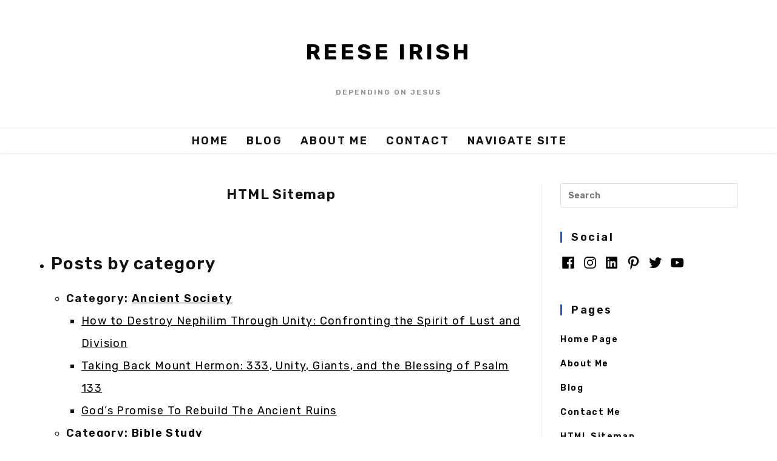

--- FILE ---
content_type: text/html; charset=UTF-8
request_url: https://reeseirish.com/html-sitemap/
body_size: 19921
content:
<!DOCTYPE html>
<html class="html" lang="en-US">
<head>
	<meta charset="UTF-8">
	<link rel="profile" href="https://gmpg.org/xfn/11">

	<meta name='robots' content='index, follow, max-image-preview:large, max-snippet:-1, max-video-preview:-1' />
<meta name="viewport" content="width=device-width, initial-scale=1">
	<!-- This site is optimized with the Yoast SEO plugin v26.7 - https://yoast.com/wordpress/plugins/seo/ -->
	<title>HTML Sitemap | Reese Irish</title>
	<meta name="description" content="HTML Sitemap page for ReeseIrish.com" />
	<link rel="canonical" href="https://reeseirish.com/html-sitemap/" />
	<meta property="og:locale" content="en_US" />
	<meta property="og:type" content="article" />
	<meta property="og:title" content="HTML Sitemap | Reese Irish" />
	<meta property="og:description" content="HTML Sitemap page for ReeseIrish.com" />
	<meta property="og:url" content="https://reeseirish.com/html-sitemap/" />
	<meta property="og:site_name" content="Reese Irish" />
	<meta property="article:publisher" content="https://www.facebook.com/reeseirish" />
	<meta property="article:modified_time" content="2019-07-08T03:26:04+00:00" />
	<meta name="twitter:card" content="summary_large_image" />
	<meta name="twitter:site" content="@realReese_Irish" />
	<script type="application/ld+json" class="yoast-schema-graph">{"@context":"https://schema.org","@graph":[{"@type":"WebPage","@id":"https://reeseirish.com/html-sitemap/","url":"https://reeseirish.com/html-sitemap/","name":"HTML Sitemap | Reese Irish","isPartOf":{"@id":"https://reeseirish.com/#website"},"datePublished":"2019-07-08T02:34:31+00:00","dateModified":"2019-07-08T03:26:04+00:00","description":"HTML Sitemap page for ReeseIrish.com","breadcrumb":{"@id":"https://reeseirish.com/html-sitemap/#breadcrumb"},"inLanguage":"en-US","potentialAction":[{"@type":"ReadAction","target":["https://reeseirish.com/html-sitemap/"]}]},{"@type":"BreadcrumbList","@id":"https://reeseirish.com/html-sitemap/#breadcrumb","itemListElement":[{"@type":"ListItem","position":1,"name":"Home","item":"https://reeseirish.com/"},{"@type":"ListItem","position":2,"name":"HTML Sitemap"}]},{"@type":"WebSite","@id":"https://reeseirish.com/#website","url":"https://reeseirish.com/","name":"Reese Irish","description":"Depending On Jesus","publisher":{"@id":"https://reeseirish.com/#/schema/person/3858b9a58c183ab8288f207eb83f0a2d"},"potentialAction":[{"@type":"SearchAction","target":{"@type":"EntryPoint","urlTemplate":"https://reeseirish.com/?s={search_term_string}"},"query-input":{"@type":"PropertyValueSpecification","valueRequired":true,"valueName":"search_term_string"}}],"inLanguage":"en-US"},{"@type":["Person","Organization"],"@id":"https://reeseirish.com/#/schema/person/3858b9a58c183ab8288f207eb83f0a2d","name":"Reese Irish","image":{"@type":"ImageObject","inLanguage":"en-US","@id":"https://reeseirish.com/#/schema/person/image/","url":"https://reeseirish.com/wp-content/uploads/2019/07/Reese.jpg","contentUrl":"https://reeseirish.com/wp-content/uploads/2019/07/Reese.jpg","width":1061,"height":1061,"caption":"Reese Irish"},"logo":{"@id":"https://reeseirish.com/#/schema/person/image/"},"sameAs":["https://reeseirish.com","https://www.facebook.com/reeseirish","https://www.instagram.com/reese.irish/","https://www.linkedin.com/in/reese-irish-ba082430/","https://www.pinterest.com/reesemirish/","https://x.com/realReese_Irish","https://www.youtube.com/channel/UCg8wk6K9M6DgWZVzt5YJfbg","https://soundcloud.com/beoktm","https://www.tumblr.com/blog/reeseirish"]}]}</script>
	<!-- / Yoast SEO plugin. -->


<link rel='dns-prefetch' href='//js.stripe.com' />
<link rel='dns-prefetch' href='//fonts.googleapis.com' />
<link rel="alternate" type="application/rss+xml" title="Reese Irish &raquo; Feed" href="https://reeseirish.com/feed/" />
<link rel="alternate" type="application/rss+xml" title="Reese Irish &raquo; Comments Feed" href="https://reeseirish.com/comments/feed/" />
<link rel="alternate" title="oEmbed (JSON)" type="application/json+oembed" href="https://reeseirish.com/wp-json/oembed/1.0/embed?url=https%3A%2F%2Freeseirish.com%2Fhtml-sitemap%2F" />
<link rel="alternate" title="oEmbed (XML)" type="text/xml+oembed" href="https://reeseirish.com/wp-json/oembed/1.0/embed?url=https%3A%2F%2Freeseirish.com%2Fhtml-sitemap%2F&#038;format=xml" />
		<!-- This site uses the Google Analytics by ExactMetrics plugin v8.11.1 - Using Analytics tracking - https://www.exactmetrics.com/ -->
							<script src="//www.googletagmanager.com/gtag/js?id=G-BCS3WE05W8"  data-cfasync="false" data-wpfc-render="false" async></script>
			<script data-cfasync="false" data-wpfc-render="false">
				var em_version = '8.11.1';
				var em_track_user = true;
				var em_no_track_reason = '';
								var ExactMetricsDefaultLocations = {"page_location":"https:\/\/reeseirish.com\/html-sitemap\/"};
								if ( typeof ExactMetricsPrivacyGuardFilter === 'function' ) {
					var ExactMetricsLocations = (typeof ExactMetricsExcludeQuery === 'object') ? ExactMetricsPrivacyGuardFilter( ExactMetricsExcludeQuery ) : ExactMetricsPrivacyGuardFilter( ExactMetricsDefaultLocations );
				} else {
					var ExactMetricsLocations = (typeof ExactMetricsExcludeQuery === 'object') ? ExactMetricsExcludeQuery : ExactMetricsDefaultLocations;
				}

								var disableStrs = [
										'ga-disable-G-BCS3WE05W8',
									];

				/* Function to detect opted out users */
				function __gtagTrackerIsOptedOut() {
					for (var index = 0; index < disableStrs.length; index++) {
						if (document.cookie.indexOf(disableStrs[index] + '=true') > -1) {
							return true;
						}
					}

					return false;
				}

				/* Disable tracking if the opt-out cookie exists. */
				if (__gtagTrackerIsOptedOut()) {
					for (var index = 0; index < disableStrs.length; index++) {
						window[disableStrs[index]] = true;
					}
				}

				/* Opt-out function */
				function __gtagTrackerOptout() {
					for (var index = 0; index < disableStrs.length; index++) {
						document.cookie = disableStrs[index] + '=true; expires=Thu, 31 Dec 2099 23:59:59 UTC; path=/';
						window[disableStrs[index]] = true;
					}
				}

				if ('undefined' === typeof gaOptout) {
					function gaOptout() {
						__gtagTrackerOptout();
					}
				}
								window.dataLayer = window.dataLayer || [];

				window.ExactMetricsDualTracker = {
					helpers: {},
					trackers: {},
				};
				if (em_track_user) {
					function __gtagDataLayer() {
						dataLayer.push(arguments);
					}

					function __gtagTracker(type, name, parameters) {
						if (!parameters) {
							parameters = {};
						}

						if (parameters.send_to) {
							__gtagDataLayer.apply(null, arguments);
							return;
						}

						if (type === 'event') {
														parameters.send_to = exactmetrics_frontend.v4_id;
							var hookName = name;
							if (typeof parameters['event_category'] !== 'undefined') {
								hookName = parameters['event_category'] + ':' + name;
							}

							if (typeof ExactMetricsDualTracker.trackers[hookName] !== 'undefined') {
								ExactMetricsDualTracker.trackers[hookName](parameters);
							} else {
								__gtagDataLayer('event', name, parameters);
							}
							
						} else {
							__gtagDataLayer.apply(null, arguments);
						}
					}

					__gtagTracker('js', new Date());
					__gtagTracker('set', {
						'developer_id.dNDMyYj': true,
											});
					if ( ExactMetricsLocations.page_location ) {
						__gtagTracker('set', ExactMetricsLocations);
					}
										__gtagTracker('config', 'G-BCS3WE05W8', {"forceSSL":"true","link_attribution":"true","page_path":location.pathname + location.search + location.hash} );
										window.gtag = __gtagTracker;										(function () {
						/* https://developers.google.com/analytics/devguides/collection/analyticsjs/ */
						/* ga and __gaTracker compatibility shim. */
						var noopfn = function () {
							return null;
						};
						var newtracker = function () {
							return new Tracker();
						};
						var Tracker = function () {
							return null;
						};
						var p = Tracker.prototype;
						p.get = noopfn;
						p.set = noopfn;
						p.send = function () {
							var args = Array.prototype.slice.call(arguments);
							args.unshift('send');
							__gaTracker.apply(null, args);
						};
						var __gaTracker = function () {
							var len = arguments.length;
							if (len === 0) {
								return;
							}
							var f = arguments[len - 1];
							if (typeof f !== 'object' || f === null || typeof f.hitCallback !== 'function') {
								if ('send' === arguments[0]) {
									var hitConverted, hitObject = false, action;
									if ('event' === arguments[1]) {
										if ('undefined' !== typeof arguments[3]) {
											hitObject = {
												'eventAction': arguments[3],
												'eventCategory': arguments[2],
												'eventLabel': arguments[4],
												'value': arguments[5] ? arguments[5] : 1,
											}
										}
									}
									if ('pageview' === arguments[1]) {
										if ('undefined' !== typeof arguments[2]) {
											hitObject = {
												'eventAction': 'page_view',
												'page_path': arguments[2],
											}
										}
									}
									if (typeof arguments[2] === 'object') {
										hitObject = arguments[2];
									}
									if (typeof arguments[5] === 'object') {
										Object.assign(hitObject, arguments[5]);
									}
									if ('undefined' !== typeof arguments[1].hitType) {
										hitObject = arguments[1];
										if ('pageview' === hitObject.hitType) {
											hitObject.eventAction = 'page_view';
										}
									}
									if (hitObject) {
										action = 'timing' === arguments[1].hitType ? 'timing_complete' : hitObject.eventAction;
										hitConverted = mapArgs(hitObject);
										__gtagTracker('event', action, hitConverted);
									}
								}
								return;
							}

							function mapArgs(args) {
								var arg, hit = {};
								var gaMap = {
									'eventCategory': 'event_category',
									'eventAction': 'event_action',
									'eventLabel': 'event_label',
									'eventValue': 'event_value',
									'nonInteraction': 'non_interaction',
									'timingCategory': 'event_category',
									'timingVar': 'name',
									'timingValue': 'value',
									'timingLabel': 'event_label',
									'page': 'page_path',
									'location': 'page_location',
									'title': 'page_title',
									'referrer' : 'page_referrer',
								};
								for (arg in args) {
																		if (!(!args.hasOwnProperty(arg) || !gaMap.hasOwnProperty(arg))) {
										hit[gaMap[arg]] = args[arg];
									} else {
										hit[arg] = args[arg];
									}
								}
								return hit;
							}

							try {
								f.hitCallback();
							} catch (ex) {
							}
						};
						__gaTracker.create = newtracker;
						__gaTracker.getByName = newtracker;
						__gaTracker.getAll = function () {
							return [];
						};
						__gaTracker.remove = noopfn;
						__gaTracker.loaded = true;
						window['__gaTracker'] = __gaTracker;
					})();
									} else {
										console.log("");
					(function () {
						function __gtagTracker() {
							return null;
						}

						window['__gtagTracker'] = __gtagTracker;
						window['gtag'] = __gtagTracker;
					})();
									}
			</script>
							<!-- / Google Analytics by ExactMetrics -->
		<style id='wp-img-auto-sizes-contain-inline-css'>
img:is([sizes=auto i],[sizes^="auto," i]){contain-intrinsic-size:3000px 1500px}
/*# sourceURL=wp-img-auto-sizes-contain-inline-css */
</style>
<!-- <link rel='stylesheet' id='wp-block-library-css' href='https://reeseirish.com/wp-includes/css/dist/block-library/style.min.css?ver=ab9e0a703f514c069898ccb67ac25fbb' media='all' /> -->
<link rel="stylesheet" type="text/css" href="//reeseirish.com/wp-content/cache/wpfc-minified/2dz9kena/fj6l9.css" media="all"/>
<style id='wp-block-library-theme-inline-css'>
.wp-block-audio :where(figcaption){color:#555;font-size:13px;text-align:center}.is-dark-theme .wp-block-audio :where(figcaption){color:#ffffffa6}.wp-block-audio{margin:0 0 1em}.wp-block-code{border:1px solid #ccc;border-radius:4px;font-family:Menlo,Consolas,monaco,monospace;padding:.8em 1em}.wp-block-embed :where(figcaption){color:#555;font-size:13px;text-align:center}.is-dark-theme .wp-block-embed :where(figcaption){color:#ffffffa6}.wp-block-embed{margin:0 0 1em}.blocks-gallery-caption{color:#555;font-size:13px;text-align:center}.is-dark-theme .blocks-gallery-caption{color:#ffffffa6}:root :where(.wp-block-image figcaption){color:#555;font-size:13px;text-align:center}.is-dark-theme :root :where(.wp-block-image figcaption){color:#ffffffa6}.wp-block-image{margin:0 0 1em}.wp-block-pullquote{border-bottom:4px solid;border-top:4px solid;color:currentColor;margin-bottom:1.75em}.wp-block-pullquote :where(cite),.wp-block-pullquote :where(footer),.wp-block-pullquote__citation{color:currentColor;font-size:.8125em;font-style:normal;text-transform:uppercase}.wp-block-quote{border-left:.25em solid;margin:0 0 1.75em;padding-left:1em}.wp-block-quote cite,.wp-block-quote footer{color:currentColor;font-size:.8125em;font-style:normal;position:relative}.wp-block-quote:where(.has-text-align-right){border-left:none;border-right:.25em solid;padding-left:0;padding-right:1em}.wp-block-quote:where(.has-text-align-center){border:none;padding-left:0}.wp-block-quote.is-large,.wp-block-quote.is-style-large,.wp-block-quote:where(.is-style-plain){border:none}.wp-block-search .wp-block-search__label{font-weight:700}.wp-block-search__button{border:1px solid #ccc;padding:.375em .625em}:where(.wp-block-group.has-background){padding:1.25em 2.375em}.wp-block-separator.has-css-opacity{opacity:.4}.wp-block-separator{border:none;border-bottom:2px solid;margin-left:auto;margin-right:auto}.wp-block-separator.has-alpha-channel-opacity{opacity:1}.wp-block-separator:not(.is-style-wide):not(.is-style-dots){width:100px}.wp-block-separator.has-background:not(.is-style-dots){border-bottom:none;height:1px}.wp-block-separator.has-background:not(.is-style-wide):not(.is-style-dots){height:2px}.wp-block-table{margin:0 0 1em}.wp-block-table td,.wp-block-table th{word-break:normal}.wp-block-table :where(figcaption){color:#555;font-size:13px;text-align:center}.is-dark-theme .wp-block-table :where(figcaption){color:#ffffffa6}.wp-block-video :where(figcaption){color:#555;font-size:13px;text-align:center}.is-dark-theme .wp-block-video :where(figcaption){color:#ffffffa6}.wp-block-video{margin:0 0 1em}:root :where(.wp-block-template-part.has-background){margin-bottom:0;margin-top:0;padding:1.25em 2.375em}
/*# sourceURL=/wp-includes/css/dist/block-library/theme.min.css */
</style>
<style id='classic-theme-styles-inline-css'>
/*! This file is auto-generated */
.wp-block-button__link{color:#fff;background-color:#32373c;border-radius:9999px;box-shadow:none;text-decoration:none;padding:calc(.667em + 2px) calc(1.333em + 2px);font-size:1.125em}.wp-block-file__button{background:#32373c;color:#fff;text-decoration:none}
/*# sourceURL=/wp-includes/css/classic-themes.min.css */
</style>
<style id='global-styles-inline-css'>
:root{--wp--preset--aspect-ratio--square: 1;--wp--preset--aspect-ratio--4-3: 4/3;--wp--preset--aspect-ratio--3-4: 3/4;--wp--preset--aspect-ratio--3-2: 3/2;--wp--preset--aspect-ratio--2-3: 2/3;--wp--preset--aspect-ratio--16-9: 16/9;--wp--preset--aspect-ratio--9-16: 9/16;--wp--preset--color--black: #000000;--wp--preset--color--cyan-bluish-gray: #abb8c3;--wp--preset--color--white: #ffffff;--wp--preset--color--pale-pink: #f78da7;--wp--preset--color--vivid-red: #cf2e2e;--wp--preset--color--luminous-vivid-orange: #ff6900;--wp--preset--color--luminous-vivid-amber: #fcb900;--wp--preset--color--light-green-cyan: #7bdcb5;--wp--preset--color--vivid-green-cyan: #00d084;--wp--preset--color--pale-cyan-blue: #8ed1fc;--wp--preset--color--vivid-cyan-blue: #0693e3;--wp--preset--color--vivid-purple: #9b51e0;--wp--preset--gradient--vivid-cyan-blue-to-vivid-purple: linear-gradient(135deg,rgb(6,147,227) 0%,rgb(155,81,224) 100%);--wp--preset--gradient--light-green-cyan-to-vivid-green-cyan: linear-gradient(135deg,rgb(122,220,180) 0%,rgb(0,208,130) 100%);--wp--preset--gradient--luminous-vivid-amber-to-luminous-vivid-orange: linear-gradient(135deg,rgb(252,185,0) 0%,rgb(255,105,0) 100%);--wp--preset--gradient--luminous-vivid-orange-to-vivid-red: linear-gradient(135deg,rgb(255,105,0) 0%,rgb(207,46,46) 100%);--wp--preset--gradient--very-light-gray-to-cyan-bluish-gray: linear-gradient(135deg,rgb(238,238,238) 0%,rgb(169,184,195) 100%);--wp--preset--gradient--cool-to-warm-spectrum: linear-gradient(135deg,rgb(74,234,220) 0%,rgb(151,120,209) 20%,rgb(207,42,186) 40%,rgb(238,44,130) 60%,rgb(251,105,98) 80%,rgb(254,248,76) 100%);--wp--preset--gradient--blush-light-purple: linear-gradient(135deg,rgb(255,206,236) 0%,rgb(152,150,240) 100%);--wp--preset--gradient--blush-bordeaux: linear-gradient(135deg,rgb(254,205,165) 0%,rgb(254,45,45) 50%,rgb(107,0,62) 100%);--wp--preset--gradient--luminous-dusk: linear-gradient(135deg,rgb(255,203,112) 0%,rgb(199,81,192) 50%,rgb(65,88,208) 100%);--wp--preset--gradient--pale-ocean: linear-gradient(135deg,rgb(255,245,203) 0%,rgb(182,227,212) 50%,rgb(51,167,181) 100%);--wp--preset--gradient--electric-grass: linear-gradient(135deg,rgb(202,248,128) 0%,rgb(113,206,126) 100%);--wp--preset--gradient--midnight: linear-gradient(135deg,rgb(2,3,129) 0%,rgb(40,116,252) 100%);--wp--preset--font-size--small: 13px;--wp--preset--font-size--medium: 20px;--wp--preset--font-size--large: 36px;--wp--preset--font-size--x-large: 42px;--wp--preset--spacing--20: 0.44rem;--wp--preset--spacing--30: 0.67rem;--wp--preset--spacing--40: 1rem;--wp--preset--spacing--50: 1.5rem;--wp--preset--spacing--60: 2.25rem;--wp--preset--spacing--70: 3.38rem;--wp--preset--spacing--80: 5.06rem;--wp--preset--shadow--natural: 6px 6px 9px rgba(0, 0, 0, 0.2);--wp--preset--shadow--deep: 12px 12px 50px rgba(0, 0, 0, 0.4);--wp--preset--shadow--sharp: 6px 6px 0px rgba(0, 0, 0, 0.2);--wp--preset--shadow--outlined: 6px 6px 0px -3px rgb(255, 255, 255), 6px 6px rgb(0, 0, 0);--wp--preset--shadow--crisp: 6px 6px 0px rgb(0, 0, 0);}:where(.is-layout-flex){gap: 0.5em;}:where(.is-layout-grid){gap: 0.5em;}body .is-layout-flex{display: flex;}.is-layout-flex{flex-wrap: wrap;align-items: center;}.is-layout-flex > :is(*, div){margin: 0;}body .is-layout-grid{display: grid;}.is-layout-grid > :is(*, div){margin: 0;}:where(.wp-block-columns.is-layout-flex){gap: 2em;}:where(.wp-block-columns.is-layout-grid){gap: 2em;}:where(.wp-block-post-template.is-layout-flex){gap: 1.25em;}:where(.wp-block-post-template.is-layout-grid){gap: 1.25em;}.has-black-color{color: var(--wp--preset--color--black) !important;}.has-cyan-bluish-gray-color{color: var(--wp--preset--color--cyan-bluish-gray) !important;}.has-white-color{color: var(--wp--preset--color--white) !important;}.has-pale-pink-color{color: var(--wp--preset--color--pale-pink) !important;}.has-vivid-red-color{color: var(--wp--preset--color--vivid-red) !important;}.has-luminous-vivid-orange-color{color: var(--wp--preset--color--luminous-vivid-orange) !important;}.has-luminous-vivid-amber-color{color: var(--wp--preset--color--luminous-vivid-amber) !important;}.has-light-green-cyan-color{color: var(--wp--preset--color--light-green-cyan) !important;}.has-vivid-green-cyan-color{color: var(--wp--preset--color--vivid-green-cyan) !important;}.has-pale-cyan-blue-color{color: var(--wp--preset--color--pale-cyan-blue) !important;}.has-vivid-cyan-blue-color{color: var(--wp--preset--color--vivid-cyan-blue) !important;}.has-vivid-purple-color{color: var(--wp--preset--color--vivid-purple) !important;}.has-black-background-color{background-color: var(--wp--preset--color--black) !important;}.has-cyan-bluish-gray-background-color{background-color: var(--wp--preset--color--cyan-bluish-gray) !important;}.has-white-background-color{background-color: var(--wp--preset--color--white) !important;}.has-pale-pink-background-color{background-color: var(--wp--preset--color--pale-pink) !important;}.has-vivid-red-background-color{background-color: var(--wp--preset--color--vivid-red) !important;}.has-luminous-vivid-orange-background-color{background-color: var(--wp--preset--color--luminous-vivid-orange) !important;}.has-luminous-vivid-amber-background-color{background-color: var(--wp--preset--color--luminous-vivid-amber) !important;}.has-light-green-cyan-background-color{background-color: var(--wp--preset--color--light-green-cyan) !important;}.has-vivid-green-cyan-background-color{background-color: var(--wp--preset--color--vivid-green-cyan) !important;}.has-pale-cyan-blue-background-color{background-color: var(--wp--preset--color--pale-cyan-blue) !important;}.has-vivid-cyan-blue-background-color{background-color: var(--wp--preset--color--vivid-cyan-blue) !important;}.has-vivid-purple-background-color{background-color: var(--wp--preset--color--vivid-purple) !important;}.has-black-border-color{border-color: var(--wp--preset--color--black) !important;}.has-cyan-bluish-gray-border-color{border-color: var(--wp--preset--color--cyan-bluish-gray) !important;}.has-white-border-color{border-color: var(--wp--preset--color--white) !important;}.has-pale-pink-border-color{border-color: var(--wp--preset--color--pale-pink) !important;}.has-vivid-red-border-color{border-color: var(--wp--preset--color--vivid-red) !important;}.has-luminous-vivid-orange-border-color{border-color: var(--wp--preset--color--luminous-vivid-orange) !important;}.has-luminous-vivid-amber-border-color{border-color: var(--wp--preset--color--luminous-vivid-amber) !important;}.has-light-green-cyan-border-color{border-color: var(--wp--preset--color--light-green-cyan) !important;}.has-vivid-green-cyan-border-color{border-color: var(--wp--preset--color--vivid-green-cyan) !important;}.has-pale-cyan-blue-border-color{border-color: var(--wp--preset--color--pale-cyan-blue) !important;}.has-vivid-cyan-blue-border-color{border-color: var(--wp--preset--color--vivid-cyan-blue) !important;}.has-vivid-purple-border-color{border-color: var(--wp--preset--color--vivid-purple) !important;}.has-vivid-cyan-blue-to-vivid-purple-gradient-background{background: var(--wp--preset--gradient--vivid-cyan-blue-to-vivid-purple) !important;}.has-light-green-cyan-to-vivid-green-cyan-gradient-background{background: var(--wp--preset--gradient--light-green-cyan-to-vivid-green-cyan) !important;}.has-luminous-vivid-amber-to-luminous-vivid-orange-gradient-background{background: var(--wp--preset--gradient--luminous-vivid-amber-to-luminous-vivid-orange) !important;}.has-luminous-vivid-orange-to-vivid-red-gradient-background{background: var(--wp--preset--gradient--luminous-vivid-orange-to-vivid-red) !important;}.has-very-light-gray-to-cyan-bluish-gray-gradient-background{background: var(--wp--preset--gradient--very-light-gray-to-cyan-bluish-gray) !important;}.has-cool-to-warm-spectrum-gradient-background{background: var(--wp--preset--gradient--cool-to-warm-spectrum) !important;}.has-blush-light-purple-gradient-background{background: var(--wp--preset--gradient--blush-light-purple) !important;}.has-blush-bordeaux-gradient-background{background: var(--wp--preset--gradient--blush-bordeaux) !important;}.has-luminous-dusk-gradient-background{background: var(--wp--preset--gradient--luminous-dusk) !important;}.has-pale-ocean-gradient-background{background: var(--wp--preset--gradient--pale-ocean) !important;}.has-electric-grass-gradient-background{background: var(--wp--preset--gradient--electric-grass) !important;}.has-midnight-gradient-background{background: var(--wp--preset--gradient--midnight) !important;}.has-small-font-size{font-size: var(--wp--preset--font-size--small) !important;}.has-medium-font-size{font-size: var(--wp--preset--font-size--medium) !important;}.has-large-font-size{font-size: var(--wp--preset--font-size--large) !important;}.has-x-large-font-size{font-size: var(--wp--preset--font-size--x-large) !important;}
:where(.wp-block-post-template.is-layout-flex){gap: 1.25em;}:where(.wp-block-post-template.is-layout-grid){gap: 1.25em;}
:where(.wp-block-term-template.is-layout-flex){gap: 1.25em;}:where(.wp-block-term-template.is-layout-grid){gap: 1.25em;}
:where(.wp-block-columns.is-layout-flex){gap: 2em;}:where(.wp-block-columns.is-layout-grid){gap: 2em;}
:root :where(.wp-block-pullquote){font-size: 1.5em;line-height: 1.6;}
/*# sourceURL=global-styles-inline-css */
</style>
<!-- <link rel='stylesheet' id='contact-form-7-css' href='https://reeseirish.com/wp-content/plugins/contact-form-7/includes/css/styles.css?ver=6.1.4' media='all' /> -->
<!-- <link rel='stylesheet' id='wpedon-css' href='https://reeseirish.com/wp-content/plugins/easy-paypal-donation/assets/css/wpedon.css?ver=1.5.3' media='all' /> -->
<!-- <link rel='stylesheet' id='font-awesome-css' href='https://reeseirish.com/wp-content/themes/oceanwp/assets/fonts/fontawesome/css/all.min.css?ver=6.7.2' media='all' /> -->
<!-- <link rel='stylesheet' id='simple-line-icons-css' href='https://reeseirish.com/wp-content/themes/oceanwp/assets/css/third/simple-line-icons.min.css?ver=2.4.0' media='all' /> -->
<!-- <link rel='stylesheet' id='oceanwp-style-css' href='https://reeseirish.com/wp-content/themes/oceanwp/assets/css/style.min.css?ver=4.1.4' media='all' /> -->
<link rel="stylesheet" type="text/css" href="//reeseirish.com/wp-content/cache/wpfc-minified/1mzibx67/fj6l6.css" media="all"/>
<link rel='stylesheet' id='oceanwp-google-font-rubik-css' href='//fonts.googleapis.com/css?family=Rubik%3A100%2C200%2C300%2C400%2C500%2C600%2C700%2C800%2C900%2C100i%2C200i%2C300i%2C400i%2C500i%2C600i%2C700i%2C800i%2C900i&#038;subset=latin&#038;display=swap&#038;ver=6.9' media='all' />
<!-- <link rel='stylesheet' id='elementor-frontend-css' href='https://reeseirish.com/wp-content/plugins/elementor/assets/css/frontend.min.css?ver=3.34.1' media='all' /> -->
<!-- <link rel='stylesheet' id='eael-general-css' href='https://reeseirish.com/wp-content/plugins/essential-addons-for-elementor-lite/assets/front-end/css/view/general.min.css?ver=6.5.7' media='all' /> -->
<!-- <link rel='stylesheet' id='oe-widgets-style-css' href='https://reeseirish.com/wp-content/plugins/ocean-extra/assets/css/widgets.css?ver=ab9e0a703f514c069898ccb67ac25fbb' media='all' /> -->
<!-- <link rel='stylesheet' id='oss-social-share-style-css' href='https://reeseirish.com/wp-content/plugins/ocean-social-sharing/assets/css/style.min.css?ver=ab9e0a703f514c069898ccb67ac25fbb' media='all' /> -->
<link rel="stylesheet" type="text/css" href="//reeseirish.com/wp-content/cache/wpfc-minified/m8e0ddfr/fj6l9.css" media="all"/>
<script src='//reeseirish.com/wp-content/cache/wpfc-minified/9a9r843m/fj6l6.js' type="text/javascript"></script>
<!-- <script src="https://reeseirish.com/wp-content/plugins/google-analytics-dashboard-for-wp/assets/js/frontend-gtag.min.js?ver=8.11.1" id="exactmetrics-frontend-script-js" async data-wp-strategy="async"></script> -->
<script data-cfasync="false" data-wpfc-render="false" id='exactmetrics-frontend-script-js-extra'>var exactmetrics_frontend = {"js_events_tracking":"true","download_extensions":"zip,mp3,mpeg,pdf,docx,pptx,xlsx,rar","inbound_paths":"[{\"path\":\"\\\/go\\\/\",\"label\":\"affiliate\"},{\"path\":\"\\\/recommend\\\/\",\"label\":\"affiliate\"},{\"path\":\"\\\/out\\\/\",\"label\":\"Affiliate\"}]","home_url":"https:\/\/reeseirish.com","hash_tracking":"true","v4_id":"G-BCS3WE05W8"};</script>
<script src='//reeseirish.com/wp-content/cache/wpfc-minified/qw0espul/fj6l9.js' type="text/javascript"></script>
<!-- <script src="https://reeseirish.com/wp-includes/js/jquery/jquery.min.js?ver=3.7.1" id="jquery-core-js"></script> -->
<!-- <script src="https://reeseirish.com/wp-includes/js/jquery/jquery-migrate.min.js?ver=3.4.1" id="jquery-migrate-js"></script> -->
<link rel="https://api.w.org/" href="https://reeseirish.com/wp-json/" /><link rel="alternate" title="JSON" type="application/json" href="https://reeseirish.com/wp-json/wp/v2/pages/282" /><link rel="EditURI" type="application/rsd+xml" title="RSD" href="https://reeseirish.com/xmlrpc.php?rsd" />
<style>.svg-social-menu .screen-reader-text {clip: rect(1px, 1px, 1px, 1px);height: 1px;overflow: hidden;position: absolute !important;word-wrap: normal !important;
	}.svg-social-menu {padding-left: 0;}.svg-social-menu li {display: inline-block; list-style-type: none;margin: 0 0.5em 0.5em 0;line-height: 0;font-size: .9em;}.svg-social-menu li::before {display: none;}.svg-social-menu svg {fill: currentColor; height: 2em; width: 2em;}.svg-social-menu a, .svg-social-menu li {background: none; border: none; box-shadow: none;}.svg-social-menu a:hover,.svg-social-menu a:focus,.svg-social-menu a:active {background:none;border:none;box-shadow:none;color:currentColor;}.svg-social-menu a:hover svg,.svg-social-menu a:focus svg,.svg-social-menu a:active svg {opacity: .7;}</style><meta name="generator" content="Elementor 3.34.1; features: additional_custom_breakpoints; settings: css_print_method-external, google_font-enabled, font_display-auto">
<style>.recentcomments a{display:inline !important;padding:0 !important;margin:0 !important;}</style>			<style>
				.e-con.e-parent:nth-of-type(n+4):not(.e-lazyloaded):not(.e-no-lazyload),
				.e-con.e-parent:nth-of-type(n+4):not(.e-lazyloaded):not(.e-no-lazyload) * {
					background-image: none !important;
				}
				@media screen and (max-height: 1024px) {
					.e-con.e-parent:nth-of-type(n+3):not(.e-lazyloaded):not(.e-no-lazyload),
					.e-con.e-parent:nth-of-type(n+3):not(.e-lazyloaded):not(.e-no-lazyload) * {
						background-image: none !important;
					}
				}
				@media screen and (max-height: 640px) {
					.e-con.e-parent:nth-of-type(n+2):not(.e-lazyloaded):not(.e-no-lazyload),
					.e-con.e-parent:nth-of-type(n+2):not(.e-lazyloaded):not(.e-no-lazyload) * {
						background-image: none !important;
					}
				}
			</style>
			<link rel="icon" href="https://reeseirish.com/wp-content/uploads/2019/07/cropped-Reese-32x32.jpg" sizes="32x32" />
<link rel="icon" href="https://reeseirish.com/wp-content/uploads/2019/07/cropped-Reese-192x192.jpg" sizes="192x192" />
<link rel="apple-touch-icon" href="https://reeseirish.com/wp-content/uploads/2019/07/cropped-Reese-180x180.jpg" />
<meta name="msapplication-TileImage" content="https://reeseirish.com/wp-content/uploads/2019/07/cropped-Reese-270x270.jpg" />
		<style id="wp-custom-css">
			/* Align main menu on Top menu header style */#site-header.top-header .header-top .right{display:none}div#site-header-inner{display:flex;display:-webkit-flex}#site-header.top-header .header-top .left{margin:0 auto}		</style>
		<!-- OceanWP CSS -->
<style type="text/css">
/* Colors */a:hover,a.light:hover,.theme-heading .text::before,.theme-heading .text::after,#top-bar-content >a:hover,#top-bar-social li.oceanwp-email a:hover,#site-navigation-wrap .dropdown-menu >li >a:hover,#site-header.medium-header #medium-searchform button:hover,.oceanwp-mobile-menu-icon a:hover,.blog-entry.post .blog-entry-header .entry-title a:hover,.blog-entry.post .blog-entry-readmore a:hover,.blog-entry.thumbnail-entry .blog-entry-category a,ul.meta li a:hover,.dropcap,.single nav.post-navigation .nav-links .title,body .related-post-title a:hover,body #wp-calendar caption,body .contact-info-widget.default i,body .contact-info-widget.big-icons i,body .custom-links-widget .oceanwp-custom-links li a:hover,body .custom-links-widget .oceanwp-custom-links li a:hover:before,body .posts-thumbnails-widget li a:hover,body .social-widget li.oceanwp-email a:hover,.comment-author .comment-meta .comment-reply-link,#respond #cancel-comment-reply-link:hover,#footer-widgets .footer-box a:hover,#footer-bottom a:hover,#footer-bottom #footer-bottom-menu a:hover,.sidr a:hover,.sidr-class-dropdown-toggle:hover,.sidr-class-menu-item-has-children.active >a,.sidr-class-menu-item-has-children.active >a >.sidr-class-dropdown-toggle,input[type=checkbox]:checked:before{color:#1162db}.single nav.post-navigation .nav-links .title .owp-icon use,.blog-entry.post .blog-entry-readmore a:hover .owp-icon use,body .contact-info-widget.default .owp-icon use,body .contact-info-widget.big-icons .owp-icon use{stroke:#1162db}input[type="button"],input[type="reset"],input[type="submit"],button[type="submit"],.button,#site-navigation-wrap .dropdown-menu >li.btn >a >span,.thumbnail:hover i,.thumbnail:hover .link-post-svg-icon,.post-quote-content,.omw-modal .omw-close-modal,body .contact-info-widget.big-icons li:hover i,body .contact-info-widget.big-icons li:hover .owp-icon,body div.wpforms-container-full .wpforms-form input[type=submit],body div.wpforms-container-full .wpforms-form button[type=submit],body div.wpforms-container-full .wpforms-form .wpforms-page-button,.woocommerce-cart .wp-element-button,.woocommerce-checkout .wp-element-button,.wp-block-button__link{background-color:#1162db}.widget-title{border-color:#1162db}blockquote{border-color:#1162db}.wp-block-quote{border-color:#1162db}#searchform-dropdown{border-color:#1162db}.dropdown-menu .sub-menu{border-color:#1162db}.blog-entry.large-entry .blog-entry-readmore a:hover{border-color:#1162db}.oceanwp-newsletter-form-wrap input[type="email"]:focus{border-color:#1162db}.social-widget li.oceanwp-email a:hover{border-color:#1162db}#respond #cancel-comment-reply-link:hover{border-color:#1162db}body .contact-info-widget.big-icons li:hover i{border-color:#1162db}body .contact-info-widget.big-icons li:hover .owp-icon{border-color:#1162db}#footer-widgets .oceanwp-newsletter-form-wrap input[type="email"]:focus{border-color:#1162db}input[type="button"]:hover,input[type="reset"]:hover,input[type="submit"]:hover,button[type="submit"]:hover,input[type="button"]:focus,input[type="reset"]:focus,input[type="submit"]:focus,button[type="submit"]:focus,.button:hover,.button:focus,#site-navigation-wrap .dropdown-menu >li.btn >a:hover >span,.post-quote-author,.omw-modal .omw-close-modal:hover,body div.wpforms-container-full .wpforms-form input[type=submit]:hover,body div.wpforms-container-full .wpforms-form button[type=submit]:hover,body div.wpforms-container-full .wpforms-form .wpforms-page-button:hover,.woocommerce-cart .wp-element-button:hover,.woocommerce-checkout .wp-element-button:hover,.wp-block-button__link:hover{background-color:#0ec2ef}a{color:#000000}a .owp-icon use{stroke:#000000}a:hover{color:#007fff}a:hover .owp-icon use{stroke:#007fff}body .theme-button,body input[type="submit"],body button[type="submit"],body button,body .button,body div.wpforms-container-full .wpforms-form input[type=submit],body div.wpforms-container-full .wpforms-form button[type=submit],body div.wpforms-container-full .wpforms-form .wpforms-page-button,.woocommerce-cart .wp-element-button,.woocommerce-checkout .wp-element-button,.wp-block-button__link{border-color:#ffffff}body .theme-button:hover,body input[type="submit"]:hover,body button[type="submit"]:hover,body button:hover,body .button:hover,body div.wpforms-container-full .wpforms-form input[type=submit]:hover,body div.wpforms-container-full .wpforms-form input[type=submit]:active,body div.wpforms-container-full .wpforms-form button[type=submit]:hover,body div.wpforms-container-full .wpforms-form button[type=submit]:active,body div.wpforms-container-full .wpforms-form .wpforms-page-button:hover,body div.wpforms-container-full .wpforms-form .wpforms-page-button:active,.woocommerce-cart .wp-element-button:hover,.woocommerce-checkout .wp-element-button:hover,.wp-block-button__link:hover{border-color:#ffffff}body{color:#111111}h1,h2,h3,h4,h5,h6,.theme-heading,.widget-title,.oceanwp-widget-recent-posts-title,.comment-reply-title,.entry-title,.sidebar-box .widget-title{color:#111111}h1{color:#111111}h2{color:#111111}h3{color:#111111}h4{color:#111111}/* OceanWP Style Settings CSS */.theme-button,input[type="submit"],button[type="submit"],button,.button,body div.wpforms-container-full .wpforms-form input[type=submit],body div.wpforms-container-full .wpforms-form button[type=submit],body div.wpforms-container-full .wpforms-form .wpforms-page-button{border-style:solid}.theme-button,input[type="submit"],button[type="submit"],button,.button,body div.wpforms-container-full .wpforms-form input[type=submit],body div.wpforms-container-full .wpforms-form button[type=submit],body div.wpforms-container-full .wpforms-form .wpforms-page-button{border-width:1px}form input[type="text"],form input[type="password"],form input[type="email"],form input[type="url"],form input[type="date"],form input[type="month"],form input[type="time"],form input[type="datetime"],form input[type="datetime-local"],form input[type="week"],form input[type="number"],form input[type="search"],form input[type="tel"],form input[type="color"],form select,form textarea,.woocommerce .woocommerce-checkout .select2-container--default .select2-selection--single{border-style:solid}body div.wpforms-container-full .wpforms-form input[type=date],body div.wpforms-container-full .wpforms-form input[type=datetime],body div.wpforms-container-full .wpforms-form input[type=datetime-local],body div.wpforms-container-full .wpforms-form input[type=email],body div.wpforms-container-full .wpforms-form input[type=month],body div.wpforms-container-full .wpforms-form input[type=number],body div.wpforms-container-full .wpforms-form input[type=password],body div.wpforms-container-full .wpforms-form input[type=range],body div.wpforms-container-full .wpforms-form input[type=search],body div.wpforms-container-full .wpforms-form input[type=tel],body div.wpforms-container-full .wpforms-form input[type=text],body div.wpforms-container-full .wpforms-form input[type=time],body div.wpforms-container-full .wpforms-form input[type=url],body div.wpforms-container-full .wpforms-form input[type=week],body div.wpforms-container-full .wpforms-form select,body div.wpforms-container-full .wpforms-form textarea{border-style:solid}form input[type="text"],form input[type="password"],form input[type="email"],form input[type="url"],form input[type="date"],form input[type="month"],form input[type="time"],form input[type="datetime"],form input[type="datetime-local"],form input[type="week"],form input[type="number"],form input[type="search"],form input[type="tel"],form input[type="color"],form select,form textarea{border-radius:3px}body div.wpforms-container-full .wpforms-form input[type=date],body div.wpforms-container-full .wpforms-form input[type=datetime],body div.wpforms-container-full .wpforms-form input[type=datetime-local],body div.wpforms-container-full .wpforms-form input[type=email],body div.wpforms-container-full .wpforms-form input[type=month],body div.wpforms-container-full .wpforms-form input[type=number],body div.wpforms-container-full .wpforms-form input[type=password],body div.wpforms-container-full .wpforms-form input[type=range],body div.wpforms-container-full .wpforms-form input[type=search],body div.wpforms-container-full .wpforms-form input[type=tel],body div.wpforms-container-full .wpforms-form input[type=text],body div.wpforms-container-full .wpforms-form input[type=time],body div.wpforms-container-full .wpforms-form input[type=url],body div.wpforms-container-full .wpforms-form input[type=week],body div.wpforms-container-full .wpforms-form select,body div.wpforms-container-full .wpforms-form textarea{border-radius:3px}/* Header */#site-header.top-header #search-toggle a{color:#111111}#site-header.has-header-media .overlay-header-media{background-color:rgba(0,0,0,0.5)}#site-navigation-wrap .dropdown-menu >li >a,.oceanwp-mobile-menu-icon a,#searchform-header-replace-close{color:#111111}#site-navigation-wrap .dropdown-menu >li >a .owp-icon use,.oceanwp-mobile-menu-icon a .owp-icon use,#searchform-header-replace-close .owp-icon use{stroke:#111111}.dropdown-menu .sub-menu{min-width:161px}/* Blog CSS */.single-post .entry-title{color:#111111}.ocean-single-post-header ul.meta-item li a:hover{color:#333333}/* Sidebar */.sidebar-box .widget-title{color:#111111}.sidebar-box,.footer-box{color:#111111}/* Footer Copyright */#footer-bottom,#footer-bottom p{color:#a8a8a8}/* Typography */body{font-family:Rubik;font-size:18px;line-height:2.1;letter-spacing:1.4px}h1,h2,h3,h4,h5,h6,.theme-heading,.widget-title,.oceanwp-widget-recent-posts-title,.comment-reply-title,.entry-title,.sidebar-box .widget-title{line-height:1.4}h1{font-size:23px;line-height:1.6}h2{font-size:28px;line-height:1.4}h3{font-size:18px;line-height:1.4}h4{font-size:17px;line-height:1.4}h5{font-size:14px;line-height:1.4}h6{font-size:15px;line-height:1.4}.page-header .page-header-title,.page-header.background-image-page-header .page-header-title{font-size:32px;line-height:1.6}.page-header .page-subheading{font-size:15px;line-height:1.8}.site-breadcrumbs,.site-breadcrumbs a{font-size:13px;line-height:1.4}#top-bar-content,#top-bar-social-alt{font-size:12px;line-height:1.8}#site-logo a.site-logo-text{font-family:Rubik;font-size:36px;line-height:2;letter-spacing:4px;font-weight:700;text-transform:uppercase}#site-navigation-wrap .dropdown-menu >li >a,#site-header.full_screen-header .fs-dropdown-menu >li >a,#site-header.top-header #site-navigation-wrap .dropdown-menu >li >a,#site-header.center-header #site-navigation-wrap .dropdown-menu >li >a,#site-header.medium-header #site-navigation-wrap .dropdown-menu >li >a,.oceanwp-mobile-menu-icon a{font-family:Rubik;font-size:18px;letter-spacing:2.4px}.dropdown-menu ul li a.menu-link,#site-header.full_screen-header .fs-dropdown-menu ul.sub-menu li a{font-size:12px;line-height:1.2;letter-spacing:1.6px}.sidr-class-dropdown-menu li a,a.sidr-class-toggle-sidr-close,#mobile-dropdown ul li a,body #mobile-fullscreen ul li a{font-size:15px;line-height:1.8}.blog-entry.post .blog-entry-header .entry-title a{font-size:24px;line-height:1.4}.ocean-single-post-header .single-post-title{font-size:34px;line-height:1.4;letter-spacing:.6px}.ocean-single-post-header ul.meta-item li,.ocean-single-post-header ul.meta-item li a{font-size:13px;line-height:1.4;letter-spacing:.6px}.ocean-single-post-header .post-author-name,.ocean-single-post-header .post-author-name a{font-size:14px;line-height:1.4;letter-spacing:.6px}.ocean-single-post-header .post-author-description{font-size:12px;line-height:1.4;letter-spacing:.6px}.single-post .entry-title{line-height:1.4;letter-spacing:1.2px}.single-post ul.meta li,.single-post ul.meta li a{font-size:14px;line-height:1.4;letter-spacing:.6px}.sidebar-box .widget-title,.sidebar-box.widget_block .wp-block-heading{font-family:Rubik;font-size:18px;line-height:1;letter-spacing:2.5px;font-weight:600}.sidebar-box,.footer-box{font-family:Rubik;font-size:14px;line-height:2.9;font-weight:600}#footer-widgets .footer-box .widget-title{font-family:Rubik;font-size:14px;line-height:1;letter-spacing:1px}#footer-bottom #copyright{font-family:Rubik;font-size:16px;line-height:4;letter-spacing:3px;font-weight:500}#footer-bottom #footer-bottom-menu{font-size:12px;line-height:1}.woocommerce-store-notice.demo_store{line-height:2;letter-spacing:1.5px}.demo_store .woocommerce-store-notice__dismiss-link{line-height:2;letter-spacing:1.5px}.woocommerce ul.products li.product li.title h2,.woocommerce ul.products li.product li.title a{font-size:14px;line-height:1.5}.woocommerce ul.products li.product li.category,.woocommerce ul.products li.product li.category a{font-size:12px;line-height:1}.woocommerce ul.products li.product .price{font-size:18px;line-height:1}.woocommerce ul.products li.product .button,.woocommerce ul.products li.product .product-inner .added_to_cart{font-size:12px;line-height:1.5;letter-spacing:1px}.woocommerce ul.products li.owp-woo-cond-notice span,.woocommerce ul.products li.owp-woo-cond-notice a{font-size:16px;line-height:1;letter-spacing:1px;font-weight:600;text-transform:capitalize}.woocommerce div.product .product_title{font-size:24px;line-height:1.4;letter-spacing:.6px}.woocommerce div.product p.price{font-size:36px;line-height:1}.woocommerce .owp-btn-normal .summary form button.button,.woocommerce .owp-btn-big .summary form button.button,.woocommerce .owp-btn-very-big .summary form button.button{font-size:12px;line-height:1.5;letter-spacing:1px;text-transform:uppercase}.woocommerce div.owp-woo-single-cond-notice span,.woocommerce div.owp-woo-single-cond-notice a{font-size:18px;line-height:2;letter-spacing:1.5px;font-weight:600;text-transform:capitalize}.ocean-preloader--active .preloader-after-content{font-size:20px;line-height:1.8;letter-spacing:.6px}
</style></head>

<body data-rsssl=1 class="wp-singular page-template-default page page-id-282 wp-embed-responsive wp-theme-oceanwp oceanwp-theme dropdown-mobile top-header-style default-breakpoint has-sidebar content-right-sidebar page-header-disabled has-breadcrumbs elementor-default elementor-kit-369" itemscope="itemscope" itemtype="https://schema.org/WebPage">

	
	
	<div id="outer-wrap" class="site clr">

		<a class="skip-link screen-reader-text" href="#main">Skip to content</a>

		
		<div id="wrap" class="clr">

			
			
<header id="site-header" class="top-header clr" data-height="74" itemscope="itemscope" itemtype="https://schema.org/WPHeader" role="banner">

	
		
	<div class="header-bottom clr">
		<div class="container">
			

<div id="site-logo" class="clr" itemscope itemtype="https://schema.org/Brand" >

	
	<div id="site-logo-inner" class="clr">

						<a href="https://reeseirish.com/" rel="home" class="site-title site-logo-text" >Reese Irish</a>
				
	</div><!-- #site-logo-inner -->

	
				<div id="site-description"><h2 >Depending On Jesus</h2></div>
			
</div><!-- #site-logo -->

		</div>
	</div>
	
<div class="header-top clr">

	
	<div id="site-header-inner" class="clr container">

		
		<div class="left clr">

			<div class="inner">

							<div id="site-navigation-wrap" class="clr">
			
			
			
			<nav id="site-navigation" class="navigation main-navigation clr" itemscope="itemscope" itemtype="https://schema.org/SiteNavigationElement" role="navigation" >

				<ul id="menu-main" class="main-menu dropdown-menu sf-menu"><li id="menu-item-176" class="menu-item menu-item-type-custom menu-item-object-custom menu-item-home menu-item-176"><a href="https://reeseirish.com" class="menu-link"><span class="text-wrap">Home</span></a></li><li id="menu-item-180" class="menu-item menu-item-type-post_type menu-item-object-page menu-item-180"><a href="https://reeseirish.com/blog/" class="menu-link"><span class="text-wrap">Blog</span></a></li><li id="menu-item-148" class="menu-item menu-item-type-post_type menu-item-object-page menu-item-148"><a href="https://reeseirish.com/about-me/" class="menu-link"><span class="text-wrap">About Me</span></a></li><li id="menu-item-147" class="menu-item menu-item-type-post_type menu-item-object-page menu-item-147"><a href="https://reeseirish.com/contact/" class="menu-link"><span class="text-wrap">Contact</span></a></li><li id="menu-item-286" class="menu-item menu-item-type-post_type menu-item-object-page current-menu-item page_item page-item-282 current_page_item menu-item-286"><a href="https://reeseirish.com/html-sitemap/" class="menu-link"><span class="text-wrap">Navigate Site</span></a></li></ul>
			</nav><!-- #site-navigation -->

			
			
					</div><!-- #site-navigation-wrap -->
			
		
	
				
	
	<div class="oceanwp-mobile-menu-icon clr mobile-right">

		
		
		
		<a href="https://reeseirish.com/#mobile-menu-toggle" class="mobile-menu"  aria-label="Mobile Menu">
							<i class="fa fa-bars" aria-hidden="true"></i>
								<span class="oceanwp-text">Menu</span>
				<span class="oceanwp-close-text">Close</span>
						</a>

		
		
		
	</div><!-- #oceanwp-mobile-menu-navbar -->

	

			</div>

		</div>

		<div class="right clr">

			<div class="inner">

				<div id="search-toggle"><a href="https://reeseirish.com/#" class="site-search-toggle search-dropdown-toggle" aria-label="Search website"><i class=" icon-magnifier" aria-hidden="true" role="img"></i></a></div>
<div id="searchform-dropdown" class="header-searchform-wrap clr" >
	
<form aria-label="Search this website" role="search" method="get" class="searchform" action="https://reeseirish.com/">	
	<input aria-label="Insert search query" type="search" id="ocean-search-form-1" class="field" autocomplete="off" placeholder="Search" name="s">
		</form>
</div><!-- #searchform-dropdown -->

			</div>

		</div>

	</div><!-- #site-header-inner -->

	
<div id="mobile-dropdown" class="clr" >

	<nav class="clr" itemscope="itemscope" itemtype="https://schema.org/SiteNavigationElement">

		<ul id="menu-main-1" class="menu"><li class="menu-item menu-item-type-custom menu-item-object-custom menu-item-home menu-item-176"><a href="https://reeseirish.com">Home</a></li>
<li class="menu-item menu-item-type-post_type menu-item-object-page menu-item-180"><a href="https://reeseirish.com/blog/">Blog</a></li>
<li class="menu-item menu-item-type-post_type menu-item-object-page menu-item-148"><a href="https://reeseirish.com/about-me/">About Me</a></li>
<li class="menu-item menu-item-type-post_type menu-item-object-page menu-item-147"><a href="https://reeseirish.com/contact/">Contact</a></li>
<li class="menu-item menu-item-type-post_type menu-item-object-page current-menu-item page_item page-item-282 current_page_item menu-item-286"><a href="https://reeseirish.com/html-sitemap/" aria-current="page">Navigate Site</a></li>
</ul>
<div id="mobile-menu-search" class="clr">
	<form aria-label="Search this website" method="get" action="https://reeseirish.com/" class="mobile-searchform">
		<input aria-label="Insert search query" value="" class="field" id="ocean-mobile-search-2" type="search" name="s" autocomplete="off" placeholder="Search" />
		<button aria-label="Submit search" type="submit" class="searchform-submit">
			<i class=" icon-magnifier" aria-hidden="true" role="img"></i>		</button>
					</form>
</div><!-- .mobile-menu-search -->

	</nav>

</div>

	
</div><!-- .header-top -->


		
		
</header><!-- #site-header -->


			
			<main id="main" class="site-main clr"  role="main">

				
	
	<div id="content-wrap" class="container clr">

		
		<div id="primary" class="content-area clr">

			
			<div id="content" class="site-content clr">

				
				
<article class="single-page-article clr">

	
<div class="entry clr" itemprop="text">

	
	<h1 style="text-align: center;">HTML Sitemap</h1>
<p>&nbsp;</p>
<ul>
<li><div class="wsp-container"><h2 class="wsp-posts-title">Posts by category</h2>
<ul class="wsp-posts-list">
	<li><strong class="wsp-category-title">Category: <a href="https://reeseirish.com/category/ancient-society/">Ancient Society</a></strong>
<ul class="wsp-posts-list">		<li class="wsp-post"><a href="https://reeseirish.com/how-to-destroy-nephilim-through-unity-confronting-the-spirit-of-lust-and-division/">How to Destroy Nephilim Through Unity: Confronting the Spirit of Lust and Division</a></li>
		<li class="wsp-post"><a href="https://reeseirish.com/taking-back-mount-hermon-333-unity-giants-and-the-blessing-of-psalm-133/">Taking Back Mount Hermon: 333, Unity, Giants, and the Blessing of Psalm 133</a></li>
		<li class="wsp-post"><a href="https://reeseirish.com/gods-promise-to-rebuild-the-ancient-ruins/">God&#8217;s Promise To Rebuild The Ancient Ruins</a></li>
</ul></li>
	<li><strong class="wsp-category-title">Category: <a href="https://reeseirish.com/category/bible-study/">Bible Study</a></strong>
<ul class="wsp-posts-list">		<li class="wsp-post"><a href="https://reeseirish.com/the-7-spirits-of-god-7-the-evil-spirits-of-canaan/">The 7 Spirits Of God &#038; 7 The Evil Spirits of Canaan</a></li>
		<li class="wsp-post"><a href="https://reeseirish.com/the-mysteries-of-the-new-covenant/">The Mysteries of the New Covenant</a></li>
		<li class="wsp-post"><a href="https://reeseirish.com/a-day-is-like-1000-years-and-1000-years-are-like-a-day/">A Day Is Like 1,000 years and 1,000 Years Are Like A Day</a></li>
		<li class="wsp-post"><a href="https://reeseirish.com/your-body-is-the-temple-the-old-covenant-a-shadow-of-things-to-come/">Your Body Is The Temple | The Old Covenant A Shadow Of Things To Come</a></li>
		<li class="wsp-post"><a href="https://reeseirish.com/ecclesiastes-1020-spiritual-birds-carry-emotional-messages-among-humans/">Ecclesiastes 10:20 | Spiritual Birds Carry Emotional Messages Among Humans</a></li>
		<li class="wsp-post"><a href="https://reeseirish.com/wait-upon-lord-renew-strength-mount-eagles-wings/">They That Wait Upon The Lord Shall Renew Their Strength &#038; Mount Up With Wings Like Eagles</a></li>
		<li class="wsp-post"><a href="https://reeseirish.com/bible-rainbow-meaning-gods-covenant-noah/">What Does The Rainbow Mean In The Bible? | God&#8217;s Covenant With Noah</a></li>
		<li class="wsp-post"><a href="https://reeseirish.com/rethinking-eschatology/">Eschatology Brings Encouragement, Carnal Thinking Brings Division</a></li>
		<li class="wsp-post"><a href="https://reeseirish.com/lean-not-on-your-own-understanding-his-ways-are-higher-than-our-ways/">Lean Not On Your Own Understanding | His Ways Are Higher Than Our Ways</a></li>
		<li class="wsp-post"><a href="https://reeseirish.com/great-grace-besetting-sin-the-irrevocable-calling-of-god/">Great Grace, Besetting Sin &#038; The Irrevocable Calling Of God</a></li>
</ul></li>
	<li><strong class="wsp-category-title">Category: <a href="https://reeseirish.com/category/eschatology/">Eschatology</a></strong>
</li>
	<li><strong class="wsp-category-title">Category: <a href="https://reeseirish.com/category/modern-society/">Modern Society</a></strong>
</li>
	<li><strong class="wsp-category-title">Category: <a href="https://reeseirish.com/category/science/">Science</a></strong>
</li>
</ul>
</div></li>
<li><div class="wsp-container"><h2 class="wsp-pages-title">Pages</h2>
<ul class="wsp-pages-list">
<li class="page_item page-item-88"><a href="https://reeseirish.com/about-me/">About Me</a></li>
<li class="page_item page-item-5"><a href="https://reeseirish.com/blog/">Blog</a></li>
<li class="page_item page-item-19"><a href="https://reeseirish.com/confirm-subscription/">Confirm Subscription</a></li>
<li class="page_item page-item-6"><a href="https://reeseirish.com/contact/">Contact Me</a></li>
<li class="page_item page-item-4"><a href="https://reeseirish.com/">Home Page</a></li>
<li class="page_item page-item-282 current_page_item"><a href="https://reeseirish.com/html-sitemap/">HTML Sitemap</a></li>
</ul>
</div></li>
<li><div class="wsp-container"><h2 class="wsp-categories-title">Categories</h2>
<ul class="wsp-categories-list">
	<li><a href="https://reeseirish.com/category/ancient-society/">Ancient Society</a></li>
	<li><a href="https://reeseirish.com/category/bible-study/">Bible Study</a></li>
	<li><a href="https://reeseirish.com/category/eschatology/">Eschatology</a></li>
	<li><a href="https://reeseirish.com/category/modern-society/">Modern Society</a></li>
	<li><a href="https://reeseirish.com/category/science/">Science</a></li>
</ul>
</div></li>
<li><div class="wsp-container"><h2 class="wsp-tags-title">Tags</h2>
<ul class="wsp-tags-list">
	<li><a href="https://reeseirish.com/tag/deuteronomy-322/">(Deuteronomy 32:2</a></li>
	<li><a href="https://reeseirish.com/tag/1-corinthians-1011/">1 Corinthians 10:11</a></li>
	<li><a href="https://reeseirish.com/tag/1-corinthians-1212/">1 Corinthians 12:12</a></li>
	<li><a href="https://reeseirish.com/tag/1-corinthians-134-7/">1 Corinthians 13:4-7</a></li>
	<li><a href="https://reeseirish.com/tag/1-john-18/">1 John 1:8</a></li>
	<li><a href="https://reeseirish.com/tag/1-john-19/">1 John 1:9</a></li>
	<li><a href="https://reeseirish.com/tag/1-john-218/">1 John 2:18</a></li>
	<li><a href="https://reeseirish.com/tag/1-john-315/">1 John 3:15</a></li>
	<li><a href="https://reeseirish.com/tag/1-john-34/">1 John 3:4</a></li>
	<li><a href="https://reeseirish.com/tag/1-peter-16/">1 Peter 1:6</a></li>
	<li><a href="https://reeseirish.com/tag/1-peter-38/">1 Peter 3:8</a></li>
	<li><a href="https://reeseirish.com/tag/1-peter-410/">1 Peter 4:10</a></li>
	<li><a href="https://reeseirish.com/tag/1-peter-412/">1 Peter 4:12</a></li>
	<li><a href="https://reeseirish.com/tag/1-peter-55/">1 Peter 5:5</a></li>
	<li><a href="https://reeseirish.com/tag/1-samuel-1523/">1 Samuel 15:23</a></li>
	<li><a href="https://reeseirish.com/tag/1-samuel-1745-47/">1 Samuel 17:45-47</a></li>
	<li><a href="https://reeseirish.com/tag/1-thessalonians-13/">1 Thessalonians 1:3</a></li>
	<li><a href="https://reeseirish.com/tag/2-corinthians-104/">2 Corinthians 10:4</a></li>
	<li><a href="https://reeseirish.com/tag/2-corinthians-104-5/">2 Corinthians 10:4-5</a></li>
	<li><a href="https://reeseirish.com/tag/2-corinthians-122/">2 Corinthians 12:2</a></li>
	<li><a href="https://reeseirish.com/tag/2-peter-120/">2 Peter 1:20</a></li>
	<li><a href="https://reeseirish.com/tag/2-peter-210/">2 Peter 2:10</a></li>
	<li><a href="https://reeseirish.com/tag/2-peter-22-11/">2 Peter 2:2-11</a></li>
	<li><a href="https://reeseirish.com/tag/2-peter-310-12/">2 Peter 3:10-12</a></li>
	<li><a href="https://reeseirish.com/tag/2-peter-318/">2 Peter 3:18</a></li>
	<li><a href="https://reeseirish.com/tag/2-peter-33-7/">2 Peter 3:3-7</a></li>
	<li><a href="https://reeseirish.com/tag/2-peter-36-7/">2 Peter 3:6-7</a></li>
	<li><a href="https://reeseirish.com/tag/2-peter-38/">2 Peter 3:8</a></li>
	<li><a href="https://reeseirish.com/tag/2-peter-39/">2 Peter 3:9</a></li>
	<li><a href="https://reeseirish.com/tag/2-thessalonians-2/">2 Thessalonians 2</a></li>
	<li><a href="https://reeseirish.com/tag/2-thessalonians-21-17/">2 Thessalonians 2:1-17</a></li>
	<li><a href="https://reeseirish.com/tag/2-thessalonians-24/">2 Thessalonians 2:4</a></li>
	<li><a href="https://reeseirish.com/tag/2-thessilonians-24/">2 Thessilonians 2:4</a></li>
	<li><a href="https://reeseirish.com/tag/abomination-of-desolation/">abomination of desolation</a></li>
	<li><a href="https://reeseirish.com/tag/acts-319/">Acts 3:19</a></li>
	<li><a href="https://reeseirish.com/tag/amorites/">Amorites</a></li>
	<li><a href="https://reeseirish.com/tag/antichrist/">antichrist</a></li>
	<li><a href="https://reeseirish.com/tag/be-still/">Be Still</a></li>
	<li><a href="https://reeseirish.com/tag/besetting-sin/">Besetting Sin</a></li>
	<li><a href="https://reeseirish.com/tag/birds/">Birds</a></li>
	<li><a href="https://reeseirish.com/tag/call-of-god/">Call Of God</a></li>
	<li><a href="https://reeseirish.com/tag/canaan/">Canaan</a></li>
	<li><a href="https://reeseirish.com/tag/canaanites/">Canaanites</a></li>
	<li><a href="https://reeseirish.com/tag/carnal-mind/">Carnal Mind</a></li>
	<li><a href="https://reeseirish.com/tag/coat-of-many-colors/">Coat Of Many Colors</a></li>
	<li><a href="https://reeseirish.com/tag/colors/">Colors</a></li>
	<li><a href="https://reeseirish.com/tag/colossians-121/">Colossians 1:21</a></li>
	<li><a href="https://reeseirish.com/tag/colossians-125-27/">Colossians 1:25-27</a></li>
	<li><a href="https://reeseirish.com/tag/colossians-215/">Colossians 2:15</a></li>
	<li><a href="https://reeseirish.com/tag/colossians-312/">Colossians 3:12</a></li>
	<li><a href="https://reeseirish.com/tag/colossians-312-14/">Colossians 3:12-14</a></li>
	<li><a href="https://reeseirish.com/tag/deuteronomy-1111-12/">Deuteronomy 11:11-12</a></li>
	<li><a href="https://reeseirish.com/tag/deuteronomy-210-11/">Deuteronomy 2:10-11</a></li>
	<li><a href="https://reeseirish.com/tag/deuteronomy-67/">Deuteronomy 6:7</a></li>
	<li><a href="https://reeseirish.com/tag/deuteronomy-71/">Deuteronomy 7:1</a></li>
	<li><a href="https://reeseirish.com/tag/do-not-worry/">Do Not Worry</a></li>
	<li><a href="https://reeseirish.com/tag/ecclesiastes-1020/">Ecclesiastes 10:20</a></li>
	<li><a href="https://reeseirish.com/tag/ecclesiastes-412/">Ecclesiastes 4:12</a></li>
	<li><a href="https://reeseirish.com/tag/egypt/">Egypt</a></li>
	<li><a href="https://reeseirish.com/tag/emotions/">Emotions</a></li>
	<li><a href="https://reeseirish.com/tag/end-times/">End Times</a></li>
	<li><a href="https://reeseirish.com/tag/enoch-66/">Enoch 6:6</a></li>
	<li><a href="https://reeseirish.com/tag/ephesians-28/">Ephesians 2:8</a></li>
	<li><a href="https://reeseirish.com/tag/ephesians-310/">Ephesians 3:10</a></li>
	<li><a href="https://reeseirish.com/tag/ephesians-320/">Ephesians 3:20</a></li>
	<li><a href="https://reeseirish.com/tag/ephesians-42-3/">Ephesians 4:2-3</a></li>
	<li><a href="https://reeseirish.com/tag/ephesians-43/">Ephesians 4:3</a></li>
	<li><a href="https://reeseirish.com/tag/ephesians-511/">Ephesians 5:11</a></li>
	<li><a href="https://reeseirish.com/tag/ephesians-523/">Ephesians 5:23</a></li>
	<li><a href="https://reeseirish.com/tag/ephesians-612/">Ephesians 6:12</a></li>
	<li><a href="https://reeseirish.com/tag/ephesians-64/">Ephesians 6:4</a></li>
	<li><a href="https://reeseirish.com/tag/exodus-14/">Exodus 14</a></li>
	<li><a href="https://reeseirish.com/tag/exodus-1410-12/">Exodus 14:10-12</a></li>
	<li><a href="https://reeseirish.com/tag/exodus-1413-14/">Exodus 14:13-14</a></li>
	<li><a href="https://reeseirish.com/tag/ezekiel-23/">Ezekiel 23</a></li>
	<li><a href="https://reeseirish.com/tag/ezekiel-3633-36/">Ezekiel 36:33-36</a></li>
	<li><a href="https://reeseirish.com/tag/false-light/">False Light</a></li>
	<li><a href="https://reeseirish.com/tag/futurist/">Futurist</a></li>
	<li><a href="https://reeseirish.com/tag/galatians-513/">Galatians 5:13</a></li>
	<li><a href="https://reeseirish.com/tag/genesis-215/">Genesis 2:15</a></li>
	<li><a href="https://reeseirish.com/tag/genesis-6/">Genesis 6</a></li>
	<li><a href="https://reeseirish.com/tag/genesis-61-2/">Genesis 6:1-2</a></li>
	<li><a href="https://reeseirish.com/tag/genesis-61-4/">Genesis 6:1-4</a></li>
	<li><a href="https://reeseirish.com/tag/genesis-62/">Genesis 6:2</a></li>
	<li><a href="https://reeseirish.com/tag/genesis-64/">Genesis 6:4</a></li>
	<li><a href="https://reeseirish.com/tag/genesis-9/">Genesis 9</a></li>
	<li><a href="https://reeseirish.com/tag/girgashites/">Girgashites</a></li>
	<li><a href="https://reeseirish.com/tag/grace/">Grace</a></li>
	<li><a href="https://reeseirish.com/tag/group-think/">Group Think</a></li>
	<li><a href="https://reeseirish.com/tag/haggai-18/">Haggai 1:8</a></li>
	<li><a href="https://reeseirish.com/tag/heaven/">Heaven</a></li>
	<li><a href="https://reeseirish.com/tag/heavenly-jerusalem/">Heavenly Jerusalem</a></li>
	<li><a href="https://reeseirish.com/tag/hebrews-101/">Hebrews 10:1</a></li>
	<li><a href="https://reeseirish.com/tag/hebrews-11/">Hebrews 11</a></li>
	<li><a href="https://reeseirish.com/tag/hebrews-116/">Hebrews 11:6</a></li>
	<li><a href="https://reeseirish.com/tag/hebrews-121/">Hebrews 12:1</a></li>
	<li><a href="https://reeseirish.com/tag/hebrews-138/">Hebrews 13:8</a></li>
	<li><a href="https://reeseirish.com/tag/hebrews-9/">Hebrews 9</a></li>
	<li><a href="https://reeseirish.com/tag/hebrews-911-14/">Hebrews 9:11-14</a></li>
	<li><a href="https://reeseirish.com/tag/hebrews-923-24/">Hebrews 9:23-24</a></li>
	<li><a href="https://reeseirish.com/tag/hebrews-924-26/">Hebrews 9:24-26</a></li>
	<li><a href="https://reeseirish.com/tag/historicist/">Historicist</a></li>
	<li><a href="https://reeseirish.com/tag/hittites/">Hittites</a></li>
	<li><a href="https://reeseirish.com/tag/hivites/">Hivites</a></li>
	<li><a href="https://reeseirish.com/tag/hosea-145/">Hosea 14:5</a></li>
	<li><a href="https://reeseirish.com/tag/idealist/">Idealist</a></li>
	<li><a href="https://reeseirish.com/tag/irrevocable-calling-of-god/">Irrevocable Calling Of God</a></li>
	<li><a href="https://reeseirish.com/tag/isaiah-112/">Isaiah 11:2</a></li>
	<li><a href="https://reeseirish.com/tag/isaiah-1412-14/">Isaiah 14:12-14</a></li>
	<li><a href="https://reeseirish.com/tag/isaiah-3018/">Isaiah 30:18</a></li>
	<li><a href="https://reeseirish.com/tag/isaiah-3041/">Isaiah 30:41</a></li>
	<li><a href="https://reeseirish.com/tag/isaiah-4031/">Isaiah 40:31</a></li>
	<li><a href="https://reeseirish.com/tag/isaiah-613/">Isaiah 61:3</a></li>
	<li><a href="https://reeseirish.com/tag/isaiah-614/">Isaiah 61:4</a></li>
	<li><a href="https://reeseirish.com/tag/james-14/">James 1:4</a></li>
	<li><a href="https://reeseirish.com/tag/james-213/">James 2:13</a></li>
	<li><a href="https://reeseirish.com/tag/james-41-2/">James 4:1-2</a></li>
	<li><a href="https://reeseirish.com/tag/jebusites/">Jebusites</a></li>
	<li><a href="https://reeseirish.com/tag/jesus-christ/">Jesus Christ</a></li>
	<li><a href="https://reeseirish.com/tag/john-1721/">John 17:21</a></li>
	<li><a href="https://reeseirish.com/tag/john-219/">John 2:19</a></li>
	<li><a href="https://reeseirish.com/tag/john-724/">John 7:24</a></li>
	<li><a href="https://reeseirish.com/tag/joshua-314-17/">Joshua 3:14-17</a></li>
	<li><a href="https://reeseirish.com/tag/jude-113/">Jude 1:13</a></li>
	<li><a href="https://reeseirish.com/tag/jude-116/">Jude 1:16</a></li>
	<li><a href="https://reeseirish.com/tag/jude-119/">Jude 1:19</a></li>
	<li><a href="https://reeseirish.com/tag/jude-13/">Jude 1:3</a></li>
	<li><a href="https://reeseirish.com/tag/jude-14/">Jude 1:4</a></li>
	<li><a href="https://reeseirish.com/tag/jude-14-7/">Jude 1:4-7</a></li>
	<li><a href="https://reeseirish.com/tag/jude-16/">Jude 1:6</a></li>
	<li><a href="https://reeseirish.com/tag/jude-18/">Jude 1:8</a></li>
	<li><a href="https://reeseirish.com/tag/kingdom/">Kingdom</a></li>
	<li><a href="https://reeseirish.com/tag/last-days/">Last Days</a></li>
	<li><a href="https://reeseirish.com/tag/leviticus-1821/">Leviticus 18:21</a></li>
	<li><a href="https://reeseirish.com/tag/light/">Light</a></li>
	<li><a href="https://reeseirish.com/tag/light-of-the-world/">Light Of The World</a></li>
	<li><a href="https://reeseirish.com/tag/luke-1721/">Luke 17:21</a></li>
	<li><a href="https://reeseirish.com/tag/man-of-lawlessness/">Man Of Lawlessness</a></li>
	<li><a href="https://reeseirish.com/tag/manifold-trials/">Manifold Trials</a></li>
	<li><a href="https://reeseirish.com/tag/manifold-wisdom/">Manifold Wisdom</a></li>
	<li><a href="https://reeseirish.com/tag/mark-1015/">Mark 10:15</a></li>
	<li><a href="https://reeseirish.com/tag/mark-13/">Mark 13</a></li>
	<li><a href="https://reeseirish.com/tag/mark-1456-59/">Mark 14:56-59</a></li>
	<li><a href="https://reeseirish.com/tag/matthew-1243-45/">Matthew 12:43-45</a></li>
	<li><a href="https://reeseirish.com/tag/matthew-1623/">Matthew 16:23</a></li>
	<li><a href="https://reeseirish.com/tag/matthew-1820/">Matthew 18:20</a></li>
	<li><a href="https://reeseirish.com/tag/matthew-24/">Matthew 24</a></li>
	<li><a href="https://reeseirish.com/tag/matthew-2434/">Matthew 24:34</a></li>
	<li><a href="https://reeseirish.com/tag/matthew-2819/">Matthew 28:19</a></li>
	<li><a href="https://reeseirish.com/tag/matthew-528/">Matthew 5:28</a></li>
	<li><a href="https://reeseirish.com/tag/matthew-625-34/">Matthew 6:25-34</a></li>
	<li><a href="https://reeseirish.com/tag/matthew-632/">Matthew 6:32</a></li>
	<li><a href="https://reeseirish.com/tag/matthew-712/">Matthew 7:12</a></li>
	<li><a href="https://reeseirish.com/tag/micah-68/">Micah 6:8</a></li>
	<li><a href="https://reeseirish.com/tag/molech/">Molech</a></li>
	<li><a href="https://reeseirish.com/tag/moloch/">Moloch</a></li>
	<li><a href="https://reeseirish.com/tag/mount-up-with-wings-like-eagles/">Mount Up With Wings Like Eagles</a></li>
	<li><a href="https://reeseirish.com/tag/mystery/">Mystery</a></li>
	<li><a href="https://reeseirish.com/tag/nehemiah-25/">Nehemiah 2:5</a></li>
	<li><a href="https://reeseirish.com/tag/new-covenant/">New Covenant</a></li>
	<li><a href="https://reeseirish.com/tag/noah/">Noah</a></li>
	<li><a href="https://reeseirish.com/tag/numbers-1330-33/">Numbers 13:30-33</a></li>
	<li><a href="https://reeseirish.com/tag/numbers-1333/">Numbers 13:33</a></li>
	<li><a href="https://reeseirish.com/tag/numbers-1710/">Numbers 17:10</a></li>
	<li><a href="https://reeseirish.com/tag/old-covenant/">Old Covenant</a></li>
	<li><a href="https://reeseirish.com/tag/perizzites/">Perizzites</a></li>
	<li><a href="https://reeseirish.com/tag/phil-419/">Phil. 4:19</a></li>
	<li><a href="https://reeseirish.com/tag/philippians-23-4/">Philippians 2:3-4</a></li>
	<li><a href="https://reeseirish.com/tag/philippians-24/">Philippians 2:4</a></li>
	<li><a href="https://reeseirish.com/tag/preterist/">Preterist</a></li>
	<li><a href="https://reeseirish.com/tag/promise-land/">Promise Land</a></li>
	<li><a href="https://reeseirish.com/tag/proverbs-113/">Proverbs 11:3</a></li>
	<li><a href="https://reeseirish.com/tag/proverbs-632/">Proverbs 6:32</a></li>
	<li><a href="https://reeseirish.com/tag/provision/">Provision</a></li>
	<li><a href="https://reeseirish.com/tag/psalm-1063/">Psalm 106:3</a></li>
	<li><a href="https://reeseirish.com/tag/psalm-133/">Psalm 133</a></li>
	<li><a href="https://reeseirish.com/tag/psalm-1331/">Psalm 133:1</a></li>
	<li><a href="https://reeseirish.com/tag/psalm-1333/">Psalm 133:3</a></li>
	<li><a href="https://reeseirish.com/tag/psalm-335/">Psalm 33:5</a></li>
	<li><a href="https://reeseirish.com/tag/psalm-894/">Psalm 89:4</a></li>
	<li><a href="https://reeseirish.com/tag/purpose/">Purpose</a></li>
	<li><a href="https://reeseirish.com/tag/rainbow/">Rainbow</a></li>
	<li><a href="https://reeseirish.com/tag/rebuild-the-ancient-ruins/">Rebuild The Ancient Ruins</a></li>
	<li><a href="https://reeseirish.com/tag/red-sea/">Red Sea</a></li>
	<li><a href="https://reeseirish.com/tag/renew-their-strength/">Renew Their Strength</a></li>
	<li><a href="https://reeseirish.com/tag/revelation-1/">Revelation 1</a></li>
	<li><a href="https://reeseirish.com/tag/revelation-11/">Revelation 1:1</a></li>
	<li><a href="https://reeseirish.com/tag/revelation-14/">Revelation 1:4</a></li>
	<li><a href="https://reeseirish.com/tag/revelation-14-5/">Revelation 1:4-5</a></li>
	<li><a href="https://reeseirish.com/tag/revelation-13/">Revelation 13</a></li>
	<li><a href="https://reeseirish.com/tag/revelation-16/">Revelation 16</a></li>
	<li><a href="https://reeseirish.com/tag/revelation-220/">Revelation 2:20</a></li>
	<li><a href="https://reeseirish.com/tag/revelation-45/">Revelation 4:5</a></li>
	<li><a href="https://reeseirish.com/tag/revelation-56/">Revelation 5:6</a></li>
	<li><a href="https://reeseirish.com/tag/romans-1129/">Romans 11:29</a></li>
	<li><a href="https://reeseirish.com/tag/romans-121/">Romans 12:1</a></li>
	<li><a href="https://reeseirish.com/tag/romans-520/">Romans 5:20</a></li>
	<li><a href="https://reeseirish.com/tag/romans-823-25/">Romans 8:23-25</a></li>
	<li><a href="https://reeseirish.com/tag/romans-87/">Romans 8:7</a></li>
	<li><a href="https://reeseirish.com/tag/satan/">Satan</a></li>
	<li><a href="https://reeseirish.com/tag/sin/">Sin</a></li>
	<li><a href="https://reeseirish.com/tag/sorcery/">Sorcery</a></li>
	<li><a href="https://reeseirish.com/tag/spirit-of-counsel/">Spirit of counsel</a></li>
	<li><a href="https://reeseirish.com/tag/spirit-of-knowledge/">Spirit of knowledge</a></li>
	<li><a href="https://reeseirish.com/tag/spirit-of-power/">Spirit of power</a></li>
	<li><a href="https://reeseirish.com/tag/spirit-of-the-fear-of-the-lord/">Spirit of the fear of the Lord</a></li>
	<li><a href="https://reeseirish.com/tag/spirit-of-the-lord/">Spirit of the LORD</a></li>
	<li><a href="https://reeseirish.com/tag/spirit-of-understanding/">Spirit of understanding</a></li>
	<li><a href="https://reeseirish.com/tag/spirit-of-wisdom/">Spirit of wisdom</a></li>
	<li><a href="https://reeseirish.com/tag/spiritual-babylon/">Spiritual Babylon</a></li>
	<li><a href="https://reeseirish.com/tag/spiritual-warfare/">Spiritual Warfare</a></li>
	<li><a href="https://reeseirish.com/tag/superposition/">superposition</a></li>
	<li><a href="https://reeseirish.com/tag/temple/">Temple</a></li>
	<li><a href="https://reeseirish.com/tag/temple-in-israel/">Temple In Israel</a></li>
	<li><a href="https://reeseirish.com/tag/temple-of-god/">Temple Of God</a></li>
	<li><a href="https://reeseirish.com/tag/time/">Time</a></li>
	<li><a href="https://reeseirish.com/tag/titus-310/">Titus 3:10</a></li>
	<li><a href="https://reeseirish.com/tag/wait-upon-the-lord/">Wait Upon The Lord</a></li>
	<li><a href="https://reeseirish.com/tag/witchcraft/">Witchcraft</a></li>
	<li><a href="https://reeseirish.com/tag/witchcraft-sorcery/">Witchcraft &amp; Sorcery</a></li>
</ul>
</div></li>
<li><div class="wsp-container"><h2 class="wsp-archives-title">Archives</h2>
<ul class="wsp-archives-list">
	<li><a href='https://reeseirish.com/2024/12/'>December 2024</a></li>
	<li><a href='https://reeseirish.com/2023/05/'>May 2023</a></li>
	<li><a href='https://reeseirish.com/2022/05/'>May 2022</a></li>
	<li><a href='https://reeseirish.com/2021/01/'>January 2021</a></li>
	<li><a href='https://reeseirish.com/2020/03/'>March 2020</a></li>
	<li><a href='https://reeseirish.com/2020/02/'>February 2020</a></li>
	<li><a href='https://reeseirish.com/2019/08/'>August 2019</a></li>
	<li><a href='https://reeseirish.com/2019/07/'>July 2019</a></li>
	<li><a href='https://reeseirish.com/2019/01/'>January 2019</a></li>
	<li><a href='https://reeseirish.com/2018/12/'>December 2018</a></li>
</ul>
</div></li>
<li><div class="wsp-container"><h2 class="wsp-authors-title">Authors</h2>
<ul class="wsp-authors-list">
<li><a href="https://reeseirish.com/author/reeseirish/" title="Posts by Reese Irish">Reese Irish</a></li></ul>
</div></li>
</ul>
<p>&nbsp;</p>

	
</div>

</article>

				
			</div><!-- #content -->

			
		</div><!-- #primary -->

		

<aside id="right-sidebar" class="sidebar-container widget-area sidebar-primary" itemscope="itemscope" itemtype="https://schema.org/WPSideBar" role="complementary" aria-label="Primary Sidebar">

	
	<div id="right-sidebar-inner" class="clr">

		<div id="search-2" class="sidebar-box widget_search clr">
<form aria-label="Search this website" role="search" method="get" class="searchform" action="https://reeseirish.com/">	
	<input aria-label="Insert search query" type="search" id="ocean-search-form-3" class="field" autocomplete="off" placeholder="Search" name="s">
		</form>
</div><div id="svg_social_menu_widget-2" class="sidebar-box widget-svg-social-menu clr"><h4 class="widget-title">Social</h4><ul id="menu-social" class="svg-social-menu"><li id="menu-item-258" class="menu-item menu-item-type-custom menu-item-object-custom menu-item-258"><a target="_blank" href="https://www.facebook.com/reeseirish"><svg class="svg_social_menu_icon-facebook"><use xlink:href="https://reeseirish.com/wp-content/plugins/svg-social-menu/svg/social-media-icons.svg#svg_social_menu_icon-facebook"></use></svg><span class="screen-reader-text">Facebook</span></a></li>
<li id="menu-item-259" class="menu-item menu-item-type-custom menu-item-object-custom menu-item-259"><a target="_blank" href="https://www.instagram.com/reese.irish/"><svg class="svg_social_menu_icon-instagram"><use xlink:href="https://reeseirish.com/wp-content/plugins/svg-social-menu/svg/social-media-icons.svg#svg_social_menu_icon-instagram"></use></svg><span class="screen-reader-text">Instagram</span></a></li>
<li id="menu-item-260" class="menu-item menu-item-type-custom menu-item-object-custom menu-item-260"><a target="_blank" href="https://www.linkedin.com/in/reese-irish/"><svg class="svg_social_menu_icon-linkedin"><use xlink:href="https://reeseirish.com/wp-content/plugins/svg-social-menu/svg/social-media-icons.svg#svg_social_menu_icon-linkedin"></use></svg><span class="screen-reader-text">LinkdIn</span></a></li>
<li id="menu-item-261" class="menu-item menu-item-type-custom menu-item-object-custom menu-item-261"><a target="_blank" href="https://www.pinterest.com/reesemirish/"><svg class="svg_social_menu_icon-pinterest"><use xlink:href="https://reeseirish.com/wp-content/plugins/svg-social-menu/svg/social-media-icons.svg#svg_social_menu_icon-pinterest"></use></svg><span class="screen-reader-text">Pinterest</span></a></li>
<li id="menu-item-263" class="menu-item menu-item-type-custom menu-item-object-custom menu-item-263"><a target="_blank" href="https://twitter.com/realReese_Irish"><svg class="svg_social_menu_icon-twitter"><use xlink:href="https://reeseirish.com/wp-content/plugins/svg-social-menu/svg/social-media-icons.svg#svg_social_menu_icon-twitter"></use></svg><span class="screen-reader-text">Twitter</span></a></li>
<li id="menu-item-264" class="menu-item menu-item-type-custom menu-item-object-custom menu-item-264"><a target="_blank" href="https://www.youtube.com/channel/UCg8wk6K9M6DgWZVzt5YJfbg"><svg class="svg_social_menu_icon-youtube"><use xlink:href="https://reeseirish.com/wp-content/plugins/svg-social-menu/svg/social-media-icons.svg#svg_social_menu_icon-youtube"></use></svg><span class="screen-reader-text">YouTube</span></a></li>
</ul></div><div id="nav_menu-2" class="sidebar-box widget_nav_menu clr"><h4 class="widget-title">Pages</h4><div class="menu-pages-container"><ul id="menu-pages" class="menu"><li id="menu-item-287" class="menu-item menu-item-type-post_type menu-item-object-page menu-item-home menu-item-287"><a href="https://reeseirish.com/">Home Page</a></li>
<li id="menu-item-288" class="menu-item menu-item-type-post_type menu-item-object-page menu-item-288"><a href="https://reeseirish.com/about-me/">About Me</a></li>
<li id="menu-item-289" class="menu-item menu-item-type-post_type menu-item-object-page menu-item-289"><a href="https://reeseirish.com/blog/">Blog</a></li>
<li id="menu-item-290" class="menu-item menu-item-type-post_type menu-item-object-page menu-item-290"><a href="https://reeseirish.com/contact/">Contact Me</a></li>
<li id="menu-item-292" class="menu-item menu-item-type-post_type menu-item-object-page current-menu-item page_item page-item-282 current_page_item menu-item-292"><a href="https://reeseirish.com/html-sitemap/" aria-current="page">HTML Sitemap</a></li>
</ul></div></div>
		<div id="recent-posts-2" class="sidebar-box widget_recent_entries clr">
		<h4 class="widget-title">Recent Posts</h4>
		<ul>
											<li>
					<a href="https://reeseirish.com/how-to-destroy-nephilim-through-unity-confronting-the-spirit-of-lust-and-division/">How to Destroy Nephilim Through Unity: Confronting the Spirit of Lust and Division</a>
									</li>
											<li>
					<a href="https://reeseirish.com/taking-back-mount-hermon-333-unity-giants-and-the-blessing-of-psalm-133/">Taking Back Mount Hermon: 333, Unity, Giants, and the Blessing of Psalm 133</a>
									</li>
											<li>
					<a href="https://reeseirish.com/gods-promise-to-rebuild-the-ancient-ruins/">God&#8217;s Promise To Rebuild The Ancient Ruins</a>
									</li>
											<li>
					<a href="https://reeseirish.com/the-7-spirits-of-god-7-the-evil-spirits-of-canaan/">The 7 Spirits Of God &#038; 7 The Evil Spirits of Canaan</a>
									</li>
											<li>
					<a href="https://reeseirish.com/the-mysteries-of-the-new-covenant/">The Mysteries of the New Covenant</a>
									</li>
					</ul>

		</div><div id="recent-comments-2" class="sidebar-box widget_recent_comments clr"><h4 class="widget-title">Recent Comments</h4><ul id="recentcomments"><li class="recentcomments"><span class="comment-author-link"><a href="https://reeseirish.com" class="url" rel="ugc">Reese Irish</a></span> on <a href="https://reeseirish.com/gods-promise-to-rebuild-the-ancient-ruins/#comment-13">God&#8217;s Promise To Rebuild The Ancient Ruins</a></li><li class="recentcomments"><span class="comment-author-link">Jimmy Watson</span> on <a href="https://reeseirish.com/gods-promise-to-rebuild-the-ancient-ruins/#comment-10">God&#8217;s Promise To Rebuild The Ancient Ruins</a></li><li class="recentcomments"><span class="comment-author-link">ReeseIrish</span> on <a href="https://reeseirish.com/rethinking-eschatology/#comment-5">Eschatology Brings Encouragement, Carnal Thinking Brings Division</a></li><li class="recentcomments"><span class="comment-author-link">Jonathan</span> on <a href="https://reeseirish.com/rethinking-eschatology/#comment-4">Eschatology Brings Encouragement, Carnal Thinking Brings Division</a></li></ul></div><div id="categories-2" class="sidebar-box widget_categories clr"><h4 class="widget-title">Categories</h4>
			<ul>
					<li class="cat-item cat-item-178"><a href="https://reeseirish.com/category/ancient-society/">Ancient Society</a>
</li>
	<li class="cat-item cat-item-35"><a href="https://reeseirish.com/category/bible-study/">Bible Study</a>
</li>
	<li class="cat-item cat-item-43"><a href="https://reeseirish.com/category/eschatology/">Eschatology</a>
</li>
	<li class="cat-item cat-item-177"><a href="https://reeseirish.com/category/modern-society/">Modern Society</a>
</li>
	<li class="cat-item cat-item-49"><a href="https://reeseirish.com/category/science/">Science</a>
</li>
			</ul>

			</div><div id="tag_cloud-2" class="sidebar-box widget_tag_cloud clr"><h4 class="widget-title">Most Used Tags</h4><div class="tagcloud"><a href="https://reeseirish.com/tag/1-corinthians-1212/" class="tag-cloud-link tag-link-105 tag-link-position-1" style="font-size: 22pt;" aria-label="1 Corinthians 12:12 (2 items)">1 Corinthians 12:12<span class="tag-link-count"> (2)</span></a>
<a href="https://reeseirish.com/tag/1-john-315/" class="tag-cloud-link tag-link-221 tag-link-position-2" style="font-size: 8pt;" aria-label="1 John 3:15 (1 item)">1 John 3:15<span class="tag-link-count"> (1)</span></a>
<a href="https://reeseirish.com/tag/1-peter-38/" class="tag-cloud-link tag-link-203 tag-link-position-3" style="font-size: 8pt;" aria-label="1 Peter 3:8 (1 item)">1 Peter 3:8<span class="tag-link-count"> (1)</span></a>
<a href="https://reeseirish.com/tag/2-peter-38/" class="tag-cloud-link tag-link-118 tag-link-position-4" style="font-size: 22pt;" aria-label="2 Peter 3:8 (2 items)">2 Peter 3:8<span class="tag-link-count"> (2)</span></a>
<a href="https://reeseirish.com/tag/besetting-sin/" class="tag-cloud-link tag-link-260 tag-link-position-5" style="font-size: 8pt;" aria-label="Besetting Sin (1 item)">Besetting Sin<span class="tag-link-count"> (1)</span></a>
<a href="https://reeseirish.com/tag/birds/" class="tag-cloud-link tag-link-152 tag-link-position-6" style="font-size: 22pt;" aria-label="Birds (2 items)">Birds<span class="tag-link-count"> (2)</span></a>
<a href="https://reeseirish.com/tag/canaan/" class="tag-cloud-link tag-link-89 tag-link-position-7" style="font-size: 22pt;" aria-label="Canaan (2 items)">Canaan<span class="tag-link-count"> (2)</span></a>
<a href="https://reeseirish.com/tag/canaanites/" class="tag-cloud-link tag-link-84 tag-link-position-8" style="font-size: 22pt;" aria-label="Canaanites (2 items)">Canaanites<span class="tag-link-count"> (2)</span></a>
<a href="https://reeseirish.com/tag/colossians-125-27/" class="tag-cloud-link tag-link-225 tag-link-position-9" style="font-size: 8pt;" aria-label="Colossians 1:25-27 (1 item)">Colossians 1:25-27<span class="tag-link-count"> (1)</span></a>
<a href="https://reeseirish.com/tag/colossians-312-14/" class="tag-cloud-link tag-link-219 tag-link-position-10" style="font-size: 8pt;" aria-label="Colossians 3:12-14 (1 item)">Colossians 3:12-14<span class="tag-link-count"> (1)</span></a>
<a href="https://reeseirish.com/tag/deuteronomy-67/" class="tag-cloud-link tag-link-212 tag-link-position-11" style="font-size: 8pt;" aria-label="Deuteronomy 6:7 (1 item)">Deuteronomy 6:7<span class="tag-link-count"> (1)</span></a>
<a href="https://reeseirish.com/tag/deuteronomy-71/" class="tag-cloud-link tag-link-224 tag-link-position-12" style="font-size: 8pt;" aria-label="Deuteronomy 7:1 (1 item)">Deuteronomy 7:1<span class="tag-link-count"> (1)</span></a>
<a href="https://reeseirish.com/tag/ephesians-43/" class="tag-cloud-link tag-link-208 tag-link-position-13" style="font-size: 22pt;" aria-label="Ephesians 4:3 (2 items)">Ephesians 4:3<span class="tag-link-count"> (2)</span></a>
<a href="https://reeseirish.com/tag/ephesians-612/" class="tag-cloud-link tag-link-286 tag-link-position-14" style="font-size: 22pt;" aria-label="Ephesians 6:12 (2 items)">Ephesians 6:12<span class="tag-link-count"> (2)</span></a>
<a href="https://reeseirish.com/tag/genesis-61-4/" class="tag-cloud-link tag-link-281 tag-link-position-15" style="font-size: 22pt;" aria-label="Genesis 6:1-4 (2 items)">Genesis 6:1-4<span class="tag-link-count"> (2)</span></a>
<a href="https://reeseirish.com/tag/girgashites/" class="tag-cloud-link tag-link-85 tag-link-position-16" style="font-size: 22pt;" aria-label="Girgashites (2 items)">Girgashites<span class="tag-link-count"> (2)</span></a>
<a href="https://reeseirish.com/tag/heaven/" class="tag-cloud-link tag-link-231 tag-link-position-17" style="font-size: 8pt;" aria-label="Heaven (1 item)">Heaven<span class="tag-link-count"> (1)</span></a>
<a href="https://reeseirish.com/tag/hebrews-9/" class="tag-cloud-link tag-link-156 tag-link-position-18" style="font-size: 22pt;" aria-label="Hebrews 9 (2 items)">Hebrews 9<span class="tag-link-count"> (2)</span></a>
<a href="https://reeseirish.com/tag/hebrews-911-14/" class="tag-cloud-link tag-link-233 tag-link-position-19" style="font-size: 8pt;" aria-label="Hebrews 9:11-14 (1 item)">Hebrews 9:11-14<span class="tag-link-count"> (1)</span></a>
<a href="https://reeseirish.com/tag/hebrews-923-24/" class="tag-cloud-link tag-link-232 tag-link-position-20" style="font-size: 8pt;" aria-label="Hebrews 9:23-24 (1 item)">Hebrews 9:23-24<span class="tag-link-count"> (1)</span></a>
<a href="https://reeseirish.com/tag/hebrews-924-26/" class="tag-cloud-link tag-link-227 tag-link-position-21" style="font-size: 8pt;" aria-label="Hebrews 9:24-26 (1 item)">Hebrews 9:24-26<span class="tag-link-count"> (1)</span></a>
<a href="https://reeseirish.com/tag/hebrews-101/" class="tag-cloud-link tag-link-226 tag-link-position-22" style="font-size: 22pt;" aria-label="Hebrews 10:1 (2 items)">Hebrews 10:1<span class="tag-link-count"> (2)</span></a>
<a href="https://reeseirish.com/tag/hittites/" class="tag-cloud-link tag-link-121 tag-link-position-23" style="font-size: 22pt;" aria-label="Hittites (2 items)">Hittites<span class="tag-link-count"> (2)</span></a>
<a href="https://reeseirish.com/tag/hivites/" class="tag-cloud-link tag-link-87 tag-link-position-24" style="font-size: 22pt;" aria-label="Hivites (2 items)">Hivites<span class="tag-link-count"> (2)</span></a>
<a href="https://reeseirish.com/tag/isaiah-112/" class="tag-cloud-link tag-link-222 tag-link-position-25" style="font-size: 8pt;" aria-label="Isaiah 11:2 (1 item)">Isaiah 11:2<span class="tag-link-count"> (1)</span></a>
<a href="https://reeseirish.com/tag/jebusites/" class="tag-cloud-link tag-link-88 tag-link-position-26" style="font-size: 22pt;" aria-label="Jebusites (2 items)">Jebusites<span class="tag-link-count"> (2)</span></a>
<a href="https://reeseirish.com/tag/jude-14/" class="tag-cloud-link tag-link-182 tag-link-position-27" style="font-size: 22pt;" aria-label="Jude 1:4 (2 items)">Jude 1:4<span class="tag-link-count"> (2)</span></a>
<a href="https://reeseirish.com/tag/jude-16/" class="tag-cloud-link tag-link-284 tag-link-position-28" style="font-size: 22pt;" aria-label="Jude 1:6 (2 items)">Jude 1:6<span class="tag-link-count"> (2)</span></a>
<a href="https://reeseirish.com/tag/kingdom/" class="tag-cloud-link tag-link-235 tag-link-position-29" style="font-size: 8pt;" aria-label="Kingdom (1 item)">Kingdom<span class="tag-link-count"> (1)</span></a>
<a href="https://reeseirish.com/tag/luke-1721/" class="tag-cloud-link tag-link-229 tag-link-position-30" style="font-size: 8pt;" aria-label="Luke 17:21 (1 item)">Luke 17:21<span class="tag-link-count"> (1)</span></a>
<a href="https://reeseirish.com/tag/matthew-528/" class="tag-cloud-link tag-link-220 tag-link-position-31" style="font-size: 22pt;" aria-label="Matthew 5:28 (2 items)">Matthew 5:28<span class="tag-link-count"> (2)</span></a>
<a href="https://reeseirish.com/tag/matthew-1820/" class="tag-cloud-link tag-link-101 tag-link-position-32" style="font-size: 22pt;" aria-label="Matthew 18:20 (2 items)">Matthew 18:20<span class="tag-link-count"> (2)</span></a>
<a href="https://reeseirish.com/tag/new-covenant/" class="tag-cloud-link tag-link-237 tag-link-position-33" style="font-size: 8pt;" aria-label="New Covenant (1 item)">New Covenant<span class="tag-link-count"> (1)</span></a>
<a href="https://reeseirish.com/tag/old-covenant/" class="tag-cloud-link tag-link-236 tag-link-position-34" style="font-size: 8pt;" aria-label="Old Covenant (1 item)">Old Covenant<span class="tag-link-count"> (1)</span></a>
<a href="https://reeseirish.com/tag/perizzites/" class="tag-cloud-link tag-link-86 tag-link-position-35" style="font-size: 22pt;" aria-label="Perizzites (2 items)">Perizzites<span class="tag-link-count"> (2)</span></a>
<a href="https://reeseirish.com/tag/promise-land/" class="tag-cloud-link tag-link-90 tag-link-position-36" style="font-size: 22pt;" aria-label="Promise Land (2 items)">Promise Land<span class="tag-link-count"> (2)</span></a>
<a href="https://reeseirish.com/tag/proverbs-113/" class="tag-cloud-link tag-link-202 tag-link-position-37" style="font-size: 8pt;" aria-label="Proverbs 11:3 (1 item)">Proverbs 11:3<span class="tag-link-count"> (1)</span></a>
<a href="https://reeseirish.com/tag/psalm-1331/" class="tag-cloud-link tag-link-277 tag-link-position-38" style="font-size: 22pt;" aria-label="Psalm 133:1 (2 items)">Psalm 133:1<span class="tag-link-count"> (2)</span></a>
<a href="https://reeseirish.com/tag/psalm-1333/" class="tag-cloud-link tag-link-272 tag-link-position-39" style="font-size: 22pt;" aria-label="Psalm 133:3 (2 items)">Psalm 133:3<span class="tag-link-count"> (2)</span></a>
<a href="https://reeseirish.com/tag/revelation-14-5/" class="tag-cloud-link tag-link-223 tag-link-position-40" style="font-size: 8pt;" aria-label="Revelation 1:4-5 (1 item)">Revelation 1:4-5<span class="tag-link-count"> (1)</span></a>
<a href="https://reeseirish.com/tag/romans-520/" class="tag-cloud-link tag-link-113 tag-link-position-41" style="font-size: 22pt;" aria-label="Romans 5:20 (2 items)">Romans 5:20<span class="tag-link-count"> (2)</span></a>
<a href="https://reeseirish.com/tag/superposition/" class="tag-cloud-link tag-link-228 tag-link-position-42" style="font-size: 8pt;" aria-label="superposition (1 item)">superposition<span class="tag-link-count"> (1)</span></a>
<a href="https://reeseirish.com/tag/temple/" class="tag-cloud-link tag-link-234 tag-link-position-43" style="font-size: 22pt;" aria-label="Temple (2 items)">Temple<span class="tag-link-count"> (2)</span></a>
<a href="https://reeseirish.com/tag/temple-of-god/" class="tag-cloud-link tag-link-63 tag-link-position-44" style="font-size: 22pt;" aria-label="Temple Of God (2 items)">Temple Of God<span class="tag-link-count"> (2)</span></a>
<a href="https://reeseirish.com/tag/time/" class="tag-cloud-link tag-link-230 tag-link-position-45" style="font-size: 8pt;" aria-label="Time (1 item)">Time<span class="tag-link-count"> (1)</span></a></div>
</div><div id="tag_cloud-3" class="sidebar-box widget_tag_cloud clr"><h4 class="widget-title">Most Recent Tags</h4><div class="tagcloud"><a href="https://reeseirish.com/tag/1-corinthians-1212/" class="tag-cloud-link tag-link-105 tag-link-position-1" style="font-size: 22pt;" aria-label="1 Corinthians 12:12 (2 items)">1 Corinthians 12:12<span class="tag-link-count"> (2)</span></a>
<a href="https://reeseirish.com/tag/1-john-315/" class="tag-cloud-link tag-link-221 tag-link-position-2" style="font-size: 8pt;" aria-label="1 John 3:15 (1 item)">1 John 3:15<span class="tag-link-count"> (1)</span></a>
<a href="https://reeseirish.com/tag/1-peter-38/" class="tag-cloud-link tag-link-203 tag-link-position-3" style="font-size: 8pt;" aria-label="1 Peter 3:8 (1 item)">1 Peter 3:8<span class="tag-link-count"> (1)</span></a>
<a href="https://reeseirish.com/tag/2-peter-38/" class="tag-cloud-link tag-link-118 tag-link-position-4" style="font-size: 22pt;" aria-label="2 Peter 3:8 (2 items)">2 Peter 3:8<span class="tag-link-count"> (2)</span></a>
<a href="https://reeseirish.com/tag/besetting-sin/" class="tag-cloud-link tag-link-260 tag-link-position-5" style="font-size: 8pt;" aria-label="Besetting Sin (1 item)">Besetting Sin<span class="tag-link-count"> (1)</span></a>
<a href="https://reeseirish.com/tag/birds/" class="tag-cloud-link tag-link-152 tag-link-position-6" style="font-size: 22pt;" aria-label="Birds (2 items)">Birds<span class="tag-link-count"> (2)</span></a>
<a href="https://reeseirish.com/tag/canaan/" class="tag-cloud-link tag-link-89 tag-link-position-7" style="font-size: 22pt;" aria-label="Canaan (2 items)">Canaan<span class="tag-link-count"> (2)</span></a>
<a href="https://reeseirish.com/tag/canaanites/" class="tag-cloud-link tag-link-84 tag-link-position-8" style="font-size: 22pt;" aria-label="Canaanites (2 items)">Canaanites<span class="tag-link-count"> (2)</span></a>
<a href="https://reeseirish.com/tag/colossians-125-27/" class="tag-cloud-link tag-link-225 tag-link-position-9" style="font-size: 8pt;" aria-label="Colossians 1:25-27 (1 item)">Colossians 1:25-27<span class="tag-link-count"> (1)</span></a>
<a href="https://reeseirish.com/tag/colossians-312-14/" class="tag-cloud-link tag-link-219 tag-link-position-10" style="font-size: 8pt;" aria-label="Colossians 3:12-14 (1 item)">Colossians 3:12-14<span class="tag-link-count"> (1)</span></a>
<a href="https://reeseirish.com/tag/deuteronomy-67/" class="tag-cloud-link tag-link-212 tag-link-position-11" style="font-size: 8pt;" aria-label="Deuteronomy 6:7 (1 item)">Deuteronomy 6:7<span class="tag-link-count"> (1)</span></a>
<a href="https://reeseirish.com/tag/deuteronomy-71/" class="tag-cloud-link tag-link-224 tag-link-position-12" style="font-size: 8pt;" aria-label="Deuteronomy 7:1 (1 item)">Deuteronomy 7:1<span class="tag-link-count"> (1)</span></a>
<a href="https://reeseirish.com/tag/ephesians-43/" class="tag-cloud-link tag-link-208 tag-link-position-13" style="font-size: 22pt;" aria-label="Ephesians 4:3 (2 items)">Ephesians 4:3<span class="tag-link-count"> (2)</span></a>
<a href="https://reeseirish.com/tag/ephesians-612/" class="tag-cloud-link tag-link-286 tag-link-position-14" style="font-size: 22pt;" aria-label="Ephesians 6:12 (2 items)">Ephesians 6:12<span class="tag-link-count"> (2)</span></a>
<a href="https://reeseirish.com/tag/genesis-61-4/" class="tag-cloud-link tag-link-281 tag-link-position-15" style="font-size: 22pt;" aria-label="Genesis 6:1-4 (2 items)">Genesis 6:1-4<span class="tag-link-count"> (2)</span></a>
<a href="https://reeseirish.com/tag/girgashites/" class="tag-cloud-link tag-link-85 tag-link-position-16" style="font-size: 22pt;" aria-label="Girgashites (2 items)">Girgashites<span class="tag-link-count"> (2)</span></a>
<a href="https://reeseirish.com/tag/heaven/" class="tag-cloud-link tag-link-231 tag-link-position-17" style="font-size: 8pt;" aria-label="Heaven (1 item)">Heaven<span class="tag-link-count"> (1)</span></a>
<a href="https://reeseirish.com/tag/hebrews-9/" class="tag-cloud-link tag-link-156 tag-link-position-18" style="font-size: 22pt;" aria-label="Hebrews 9 (2 items)">Hebrews 9<span class="tag-link-count"> (2)</span></a>
<a href="https://reeseirish.com/tag/hebrews-911-14/" class="tag-cloud-link tag-link-233 tag-link-position-19" style="font-size: 8pt;" aria-label="Hebrews 9:11-14 (1 item)">Hebrews 9:11-14<span class="tag-link-count"> (1)</span></a>
<a href="https://reeseirish.com/tag/hebrews-923-24/" class="tag-cloud-link tag-link-232 tag-link-position-20" style="font-size: 8pt;" aria-label="Hebrews 9:23-24 (1 item)">Hebrews 9:23-24<span class="tag-link-count"> (1)</span></a>
<a href="https://reeseirish.com/tag/hebrews-924-26/" class="tag-cloud-link tag-link-227 tag-link-position-21" style="font-size: 8pt;" aria-label="Hebrews 9:24-26 (1 item)">Hebrews 9:24-26<span class="tag-link-count"> (1)</span></a>
<a href="https://reeseirish.com/tag/hebrews-101/" class="tag-cloud-link tag-link-226 tag-link-position-22" style="font-size: 22pt;" aria-label="Hebrews 10:1 (2 items)">Hebrews 10:1<span class="tag-link-count"> (2)</span></a>
<a href="https://reeseirish.com/tag/hittites/" class="tag-cloud-link tag-link-121 tag-link-position-23" style="font-size: 22pt;" aria-label="Hittites (2 items)">Hittites<span class="tag-link-count"> (2)</span></a>
<a href="https://reeseirish.com/tag/hivites/" class="tag-cloud-link tag-link-87 tag-link-position-24" style="font-size: 22pt;" aria-label="Hivites (2 items)">Hivites<span class="tag-link-count"> (2)</span></a>
<a href="https://reeseirish.com/tag/isaiah-112/" class="tag-cloud-link tag-link-222 tag-link-position-25" style="font-size: 8pt;" aria-label="Isaiah 11:2 (1 item)">Isaiah 11:2<span class="tag-link-count"> (1)</span></a>
<a href="https://reeseirish.com/tag/jebusites/" class="tag-cloud-link tag-link-88 tag-link-position-26" style="font-size: 22pt;" aria-label="Jebusites (2 items)">Jebusites<span class="tag-link-count"> (2)</span></a>
<a href="https://reeseirish.com/tag/jude-14/" class="tag-cloud-link tag-link-182 tag-link-position-27" style="font-size: 22pt;" aria-label="Jude 1:4 (2 items)">Jude 1:4<span class="tag-link-count"> (2)</span></a>
<a href="https://reeseirish.com/tag/jude-16/" class="tag-cloud-link tag-link-284 tag-link-position-28" style="font-size: 22pt;" aria-label="Jude 1:6 (2 items)">Jude 1:6<span class="tag-link-count"> (2)</span></a>
<a href="https://reeseirish.com/tag/kingdom/" class="tag-cloud-link tag-link-235 tag-link-position-29" style="font-size: 8pt;" aria-label="Kingdom (1 item)">Kingdom<span class="tag-link-count"> (1)</span></a>
<a href="https://reeseirish.com/tag/luke-1721/" class="tag-cloud-link tag-link-229 tag-link-position-30" style="font-size: 8pt;" aria-label="Luke 17:21 (1 item)">Luke 17:21<span class="tag-link-count"> (1)</span></a>
<a href="https://reeseirish.com/tag/matthew-528/" class="tag-cloud-link tag-link-220 tag-link-position-31" style="font-size: 22pt;" aria-label="Matthew 5:28 (2 items)">Matthew 5:28<span class="tag-link-count"> (2)</span></a>
<a href="https://reeseirish.com/tag/matthew-1820/" class="tag-cloud-link tag-link-101 tag-link-position-32" style="font-size: 22pt;" aria-label="Matthew 18:20 (2 items)">Matthew 18:20<span class="tag-link-count"> (2)</span></a>
<a href="https://reeseirish.com/tag/new-covenant/" class="tag-cloud-link tag-link-237 tag-link-position-33" style="font-size: 8pt;" aria-label="New Covenant (1 item)">New Covenant<span class="tag-link-count"> (1)</span></a>
<a href="https://reeseirish.com/tag/old-covenant/" class="tag-cloud-link tag-link-236 tag-link-position-34" style="font-size: 8pt;" aria-label="Old Covenant (1 item)">Old Covenant<span class="tag-link-count"> (1)</span></a>
<a href="https://reeseirish.com/tag/perizzites/" class="tag-cloud-link tag-link-86 tag-link-position-35" style="font-size: 22pt;" aria-label="Perizzites (2 items)">Perizzites<span class="tag-link-count"> (2)</span></a>
<a href="https://reeseirish.com/tag/promise-land/" class="tag-cloud-link tag-link-90 tag-link-position-36" style="font-size: 22pt;" aria-label="Promise Land (2 items)">Promise Land<span class="tag-link-count"> (2)</span></a>
<a href="https://reeseirish.com/tag/proverbs-113/" class="tag-cloud-link tag-link-202 tag-link-position-37" style="font-size: 8pt;" aria-label="Proverbs 11:3 (1 item)">Proverbs 11:3<span class="tag-link-count"> (1)</span></a>
<a href="https://reeseirish.com/tag/psalm-1331/" class="tag-cloud-link tag-link-277 tag-link-position-38" style="font-size: 22pt;" aria-label="Psalm 133:1 (2 items)">Psalm 133:1<span class="tag-link-count"> (2)</span></a>
<a href="https://reeseirish.com/tag/psalm-1333/" class="tag-cloud-link tag-link-272 tag-link-position-39" style="font-size: 22pt;" aria-label="Psalm 133:3 (2 items)">Psalm 133:3<span class="tag-link-count"> (2)</span></a>
<a href="https://reeseirish.com/tag/revelation-14-5/" class="tag-cloud-link tag-link-223 tag-link-position-40" style="font-size: 8pt;" aria-label="Revelation 1:4-5 (1 item)">Revelation 1:4-5<span class="tag-link-count"> (1)</span></a>
<a href="https://reeseirish.com/tag/romans-520/" class="tag-cloud-link tag-link-113 tag-link-position-41" style="font-size: 22pt;" aria-label="Romans 5:20 (2 items)">Romans 5:20<span class="tag-link-count"> (2)</span></a>
<a href="https://reeseirish.com/tag/superposition/" class="tag-cloud-link tag-link-228 tag-link-position-42" style="font-size: 8pt;" aria-label="superposition (1 item)">superposition<span class="tag-link-count"> (1)</span></a>
<a href="https://reeseirish.com/tag/temple/" class="tag-cloud-link tag-link-234 tag-link-position-43" style="font-size: 22pt;" aria-label="Temple (2 items)">Temple<span class="tag-link-count"> (2)</span></a>
<a href="https://reeseirish.com/tag/temple-of-god/" class="tag-cloud-link tag-link-63 tag-link-position-44" style="font-size: 22pt;" aria-label="Temple Of God (2 items)">Temple Of God<span class="tag-link-count"> (2)</span></a>
<a href="https://reeseirish.com/tag/time/" class="tag-cloud-link tag-link-230 tag-link-position-45" style="font-size: 8pt;" aria-label="Time (1 item)">Time<span class="tag-link-count"> (1)</span></a></div>
</div><div id="archives-2" class="sidebar-box widget_archive clr"><h4 class="widget-title">Archives</h4>
			<ul>
					<li><a href='https://reeseirish.com/2024/12/'>December 2024</a></li>
	<li><a href='https://reeseirish.com/2023/05/'>May 2023</a></li>
	<li><a href='https://reeseirish.com/2022/05/'>May 2022</a></li>
	<li><a href='https://reeseirish.com/2021/01/'>January 2021</a></li>
	<li><a href='https://reeseirish.com/2020/03/'>March 2020</a></li>
	<li><a href='https://reeseirish.com/2020/02/'>February 2020</a></li>
	<li><a href='https://reeseirish.com/2019/08/'>August 2019</a></li>
	<li><a href='https://reeseirish.com/2019/07/'>July 2019</a></li>
	<li><a href='https://reeseirish.com/2019/01/'>January 2019</a></li>
	<li><a href='https://reeseirish.com/2018/12/'>December 2018</a></li>
			</ul>

			</div>
	</div><!-- #sidebar-inner -->

	
</aside><!-- #right-sidebar -->


	</div><!-- #content-wrap -->

	

	</main><!-- #main -->

	
	
	
		
<footer id="footer" class="site-footer" itemscope="itemscope" itemtype="https://schema.org/WPFooter" role="contentinfo">

	
	<div id="footer-inner" class="clr">

		

<div id="footer-widgets" class="oceanwp-row clr tablet-2-col mobile-1-col">

	
	<div class="footer-widgets-inner container">

					<div class="footer-box span_1_of_4 col col-1">
							</div><!-- .footer-one-box -->

							<div class="footer-box span_1_of_4 col col-2">
									</div><!-- .footer-one-box -->
				
							<div class="footer-box span_1_of_4 col col-3 ">
									</div><!-- .footer-one-box -->
				
							<div class="footer-box span_1_of_4 col col-4">
									</div><!-- .footer-box -->
				
			
	</div><!-- .container -->

	
</div><!-- #footer-widgets -->



<div id="footer-bottom" class="clr no-footer-nav">

	
	<div id="footer-bottom-inner" class="container clr">

		
		
			<div id="copyright" class="clr" role="contentinfo">
				<a href="https://reeseirish.com">Reese Irish</a> | Copyright© 2021 | <a href="https://beokwebdesign.com">BEOK Web Design</a>			</div><!-- #copyright -->

			
	</div><!-- #footer-bottom-inner -->

	
</div><!-- #footer-bottom -->


	</div><!-- #footer-inner -->

	
</footer><!-- #footer -->

	
	
</div><!-- #wrap -->


</div><!-- #outer-wrap -->



<a aria-label="Scroll to the top of the page" href="#" id="scroll-top" class="scroll-top-right"><i class=" fa fa-angle-up" aria-hidden="true" role="img"></i></a>




<script type="speculationrules">
{"prefetch":[{"source":"document","where":{"and":[{"href_matches":"/*"},{"not":{"href_matches":["/wp-*.php","/wp-admin/*","/wp-content/uploads/*","/wp-content/*","/wp-content/plugins/*","/wp-content/themes/oceanwp/*","/*\\?(.+)"]}},{"not":{"selector_matches":"a[rel~=\"nofollow\"]"}},{"not":{"selector_matches":".no-prefetch, .no-prefetch a"}}]},"eagerness":"conservative"}]}
</script>
			<script>
				const lazyloadRunObserver = () => {
					const lazyloadBackgrounds = document.querySelectorAll( `.e-con.e-parent:not(.e-lazyloaded)` );
					const lazyloadBackgroundObserver = new IntersectionObserver( ( entries ) => {
						entries.forEach( ( entry ) => {
							if ( entry.isIntersecting ) {
								let lazyloadBackground = entry.target;
								if( lazyloadBackground ) {
									lazyloadBackground.classList.add( 'e-lazyloaded' );
								}
								lazyloadBackgroundObserver.unobserve( entry.target );
							}
						});
					}, { rootMargin: '200px 0px 200px 0px' } );
					lazyloadBackgrounds.forEach( ( lazyloadBackground ) => {
						lazyloadBackgroundObserver.observe( lazyloadBackground );
					} );
				};
				const events = [
					'DOMContentLoaded',
					'elementor/lazyload/observe',
				];
				events.forEach( ( event ) => {
					document.addEventListener( event, lazyloadRunObserver );
				} );
			</script>
			<script src="https://reeseirish.com/wp-includes/js/dist/hooks.min.js?ver=dd5603f07f9220ed27f1" id="wp-hooks-js"></script>
<script src="https://reeseirish.com/wp-includes/js/dist/i18n.min.js?ver=c26c3dc7bed366793375" id="wp-i18n-js"></script>
<script id="wp-i18n-js-after">
wp.i18n.setLocaleData( { 'text direction\u0004ltr': [ 'ltr' ] } );
//# sourceURL=wp-i18n-js-after
</script>
<script src="https://reeseirish.com/wp-content/plugins/contact-form-7/includes/swv/js/index.js?ver=6.1.4" id="swv-js"></script>
<script id="contact-form-7-js-before">
var wpcf7 = {
    "api": {
        "root": "https:\/\/reeseirish.com\/wp-json\/",
        "namespace": "contact-form-7\/v1"
    }
};
//# sourceURL=contact-form-7-js-before
</script>
<script src="https://reeseirish.com/wp-content/plugins/contact-form-7/includes/js/index.js?ver=6.1.4" id="contact-form-7-js"></script>
<script src="https://js.stripe.com/v3/" id="stripe-js-js"></script>
<script id="wpedon-js-extra">
var wpedon = {"ajaxUrl":"https://reeseirish.com/wp-admin/admin-ajax.php","nonce":"e7503c82bb","opens":"2","cancel":"","return":""};
//# sourceURL=wpedon-js-extra
</script>
<script src="https://reeseirish.com/wp-content/plugins/easy-paypal-donation/assets/js/wpedon.js?ver=1.5.3" id="wpedon-js"></script>
<script src="https://reeseirish.com/wp-content/plugins/svg-social-menu/js/svg4everybody.js?ver=ab9e0a703f514c069898ccb67ac25fbb" id="svg-social-menu-svg4everybody-js"></script>
<script src="https://reeseirish.com/wp-includes/js/imagesloaded.min.js?ver=5.0.0" id="imagesloaded-js"></script>
<script id="oceanwp-main-js-extra">
var oceanwpLocalize = {"nonce":"fd86cb5dc8","isRTL":"","menuSearchStyle":"drop_down","mobileMenuSearchStyle":"disabled","sidrSource":null,"sidrDisplace":"1","sidrSide":"left","sidrDropdownTarget":"link","verticalHeaderTarget":"link","customScrollOffset":"0","customSelects":".woocommerce-ordering .orderby, #dropdown_product_cat, .widget_categories select, .widget_archive select, .single-product .variations_form .variations select","loadMoreLoadingText":"Loading...","ajax_url":"https://reeseirish.com/wp-admin/admin-ajax.php","oe_mc_wpnonce":"bfebe694cb","stickElements":""};
//# sourceURL=oceanwp-main-js-extra
</script>
<script src="https://reeseirish.com/wp-content/themes/oceanwp/assets/js/theme.min.js?ver=4.1.4" id="oceanwp-main-js"></script>
<script src="https://reeseirish.com/wp-content/themes/oceanwp/assets/js/drop-down-mobile-menu.min.js?ver=4.1.4" id="oceanwp-drop-down-mobile-menu-js"></script>
<script src="https://reeseirish.com/wp-content/themes/oceanwp/assets/js/drop-down-search.min.js?ver=4.1.4" id="oceanwp-drop-down-search-js"></script>
<script src="https://reeseirish.com/wp-content/themes/oceanwp/assets/js/vendors/magnific-popup.min.js?ver=4.1.4" id="ow-magnific-popup-js"></script>
<script src="https://reeseirish.com/wp-content/themes/oceanwp/assets/js/ow-lightbox.min.js?ver=4.1.4" id="oceanwp-lightbox-js"></script>
<script src="https://reeseirish.com/wp-content/themes/oceanwp/assets/js/vendors/flickity.pkgd.min.js?ver=4.1.4" id="ow-flickity-js"></script>
<script src="https://reeseirish.com/wp-content/themes/oceanwp/assets/js/ow-slider.min.js?ver=4.1.4" id="oceanwp-slider-js"></script>
<script src="https://reeseirish.com/wp-content/themes/oceanwp/assets/js/scroll-effect.min.js?ver=4.1.4" id="oceanwp-scroll-effect-js"></script>
<script src="https://reeseirish.com/wp-content/themes/oceanwp/assets/js/scroll-top.min.js?ver=4.1.4" id="oceanwp-scroll-top-js"></script>
<script src="https://reeseirish.com/wp-content/themes/oceanwp/assets/js/select.min.js?ver=4.1.4" id="oceanwp-select-js"></script>
<script id="flickr-widget-script-js-extra">
var flickrWidgetParams = {"widgets":[]};
//# sourceURL=flickr-widget-script-js-extra
</script>
<script src="https://reeseirish.com/wp-content/plugins/ocean-extra/includes/widgets/js/flickr.min.js?ver=ab9e0a703f514c069898ccb67ac25fbb" id="flickr-widget-script-js"></script>
<script id="eael-general-js-extra">
var localize = {"ajaxurl":"https://reeseirish.com/wp-admin/admin-ajax.php","nonce":"15e8942990","i18n":{"added":"Added ","compare":"Compare","loading":"Loading..."},"eael_translate_text":{"required_text":"is a required field","invalid_text":"Invalid","billing_text":"Billing","shipping_text":"Shipping","fg_mfp_counter_text":"of"},"page_permalink":"https://reeseirish.com/html-sitemap/","cart_redirectition":"","cart_page_url":"","el_breakpoints":{"mobile":{"label":"Mobile Portrait","value":767,"default_value":767,"direction":"max","is_enabled":true},"mobile_extra":{"label":"Mobile Landscape","value":880,"default_value":880,"direction":"max","is_enabled":false},"tablet":{"label":"Tablet Portrait","value":1024,"default_value":1024,"direction":"max","is_enabled":true},"tablet_extra":{"label":"Tablet Landscape","value":1200,"default_value":1200,"direction":"max","is_enabled":false},"laptop":{"label":"Laptop","value":1366,"default_value":1366,"direction":"max","is_enabled":false},"widescreen":{"label":"Widescreen","value":2400,"default_value":2400,"direction":"min","is_enabled":false}}};
//# sourceURL=eael-general-js-extra
</script>
<script src="https://reeseirish.com/wp-content/plugins/essential-addons-for-elementor-lite/assets/front-end/js/view/general.min.js?ver=6.5.7" id="eael-general-js"></script>
<script src="https://reeseirish.com/wp-content/plugins/ocean-social-sharing/assets/js/social.js?ver=2.2.2" id="oss-social-share-script-js"></script>
<script src="https://reeseirish.com/wp-content/plugins/ocean-stick-anything/assets/js/vendors/sticky-kit.min.js?ver=2.0.8" id="sticky-kit-js"></script>
<script src="https://reeseirish.com/wp-content/plugins/ocean-stick-anything/assets/js/stick-anythings.min.js?ver=2.0.8" id="osa-script-js"></script>
<script id="icwp-wpsf-notbot-js-extra">
var shield_vars_notbot = {"strings":{"select_action":"Please select an action to perform.","are_you_sure":"Are you sure?","absolutely_sure":"Are you absolutely sure?"},"comps":{"notbot":{"ajax":{"not_bot":{"action":"shield_action","ex":"capture_not_bot","exnonce":"acfe7f240c","ajaxurl":"https://reeseirish.com/wp-admin/admin-ajax.php","_wpnonce":"d327337695","_rest_url":"https://reeseirish.com/wp-json/shield/v1/action/capture_not_bot?exnonce=acfe7f240c&_wpnonce=d327337695"}},"flags":{"skip":false,"required":true}}}};
//# sourceURL=icwp-wpsf-notbot-js-extra
</script>
<script src="https://reeseirish.com/wp-content/plugins/wp-simple-firewall/assets/dist/shield-notbot.bundle.js?ver=21.0.10&amp;mtime=1768392911" id="icwp-wpsf-notbot-js"></script>
<script defer src="https://static.cloudflareinsights.com/beacon.min.js/vcd15cbe7772f49c399c6a5babf22c1241717689176015" integrity="sha512-ZpsOmlRQV6y907TI0dKBHq9Md29nnaEIPlkf84rnaERnq6zvWvPUqr2ft8M1aS28oN72PdrCzSjY4U6VaAw1EQ==" data-cf-beacon='{"version":"2024.11.0","token":"980d8e6aeef848609952833fc3e16793","r":1,"server_timing":{"name":{"cfCacheStatus":true,"cfEdge":true,"cfExtPri":true,"cfL4":true,"cfOrigin":true,"cfSpeedBrain":true},"location_startswith":null}}' crossorigin="anonymous"></script>
</body>
</html><!--
Performance optimized by Redis Object Cache. Learn more: https://wprediscache.com

Retrieved 12159 objects (1 MB) from Redis using Predis (v2.4.0).
-->
<!-- WP Fastest Cache file was created in 0.822 seconds, on January 19, 2026 @ 6:45 pm -->